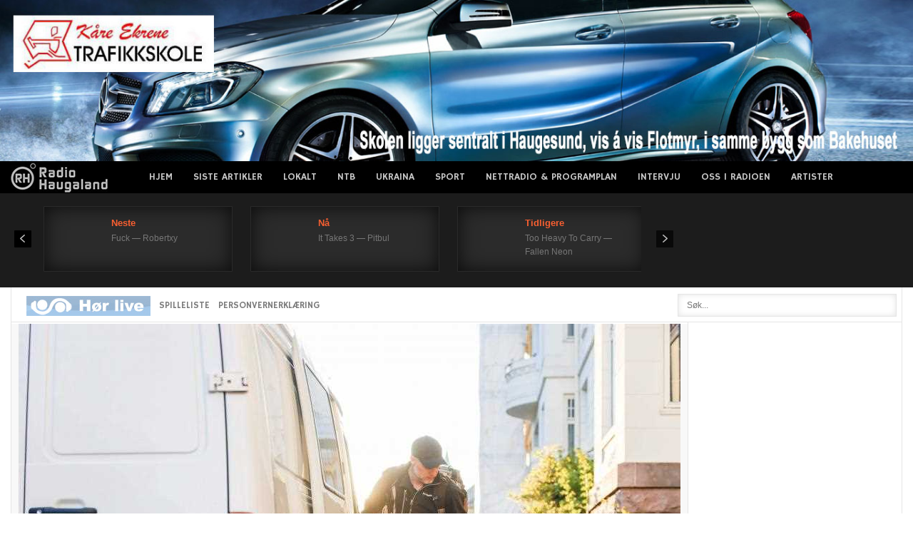

--- FILE ---
content_type: text/html; charset=UTF-8
request_url: https://radioh.no/ogsa-den-andre-siktede-etter-frogner-dodsfallet-blir-loslatt/
body_size: 16120
content:
<!DOCTYPE html>
<html xmlns="http://www.w3.org/1999/xhtml" 
      xmlns:fb="http://ogp.me/ns/fb#" 
      xmlns:og="http://ogp.me/ns#" lang="nb-NO">
<head>

<link rel="preconnect" href="https://cc.adingo.jp">
<link rel="preconnect" https://image6.pubmatic.com">
<link rel="dns-prefetch" href="https://pixel.rubiconproject.com">
<link rel="dns-prefetch" href="https://cms.quantserve.com">

<!-- Global site tag (gtag.js) - Google Analytics -->
<script async src="https://www.googletagmanager.com/gtag/js?id=UA-11710976-1"></script>
<script>
  window.dataLayer = window.dataLayer || [];
  function gtag(){dataLayer.push(arguments);}
  gtag('js', new Date());
  gtag('config', 'UA-11710976-1');
</script>

<!-- Global site tag (gtag.js) - Google Analytics -->
<script async src="https://www.googletagmanager.com/gtag/js?id=G-E7CFZVVZQV"></script>
<script>
  window.dataLayer = window.dataLayer || [];
  function gtag(){dataLayer.push(arguments);}
  gtag('js', new Date());

  gtag('config', 'G-E7CFZVVZQV');
</script>


	<meta charset="utf-8"/>
	<meta name="viewport" content="width=device-width, initial-scale=1, maximum-scale=2.0">
	<title>  Også den andre siktede etter Frogner-dødsfallet blir løslatt</title>
	
	<link rel="icon" href="https://radioh.no/wp-content/themes/radiohnew/favicon.ico" type="image/x-icon" />
	<link rel="shortcut icon" href="https://radioh.no/wp-content/themes/radiohnew/favicon.ico" type="image/x-icon" />
	<link rel="apple-touch-icon" href="https://radioh.no/wp-content/themes/radiohnew/webradio.png"/>

	
	<link rel="stylesheet" href="https://fonts.googleapis.com/css?family=Hammersmith+One" type="text/css" />
	<link rel="stylesheet" href="https://radioh.no/wp-content/themes/radiohnew/cache/gk/style.css" type="text/css" />
	<link rel="stylesheet" href="https://radioh.no/wp-content/themes/radiohnew/modules/mod_weather_gk4/style/style.css" type="text/css" />


	<link rel="stylesheet" href="https://radioh.no/wp-content/themes/radiohnew/templates/gk_news/css/small.desktop.css" media="(max-width: 1230px)" />
	<link rel="stylesheet" href="https://radioh.no/wp-content/themes/radiohnew/templates/gk_news/css/tablet.css" media="(max-width: 1030px)" />
	<link rel="stylesheet" href="https://radioh.no/wp-content/themes/radiohnew/templates/gk_news/css/small.tablet.css" media="(max-width: 820px)" />
	<link rel="stylesheet" href="https://radioh.no/wp-content/themes/radiohnew/templates/gk_news/css/mobile.css" media="(max-width: 580px)" />


	<link rel="stylesheet" href="https://radioh.no/wp-content/themes/radiohnew/style.css" type="text/css" />

	<!--<script src="https://radioh.no/wp-content/themes/radiohnew/cache/gk/moo.js" type="text/javascript"></script>-->
	<!--script src="https://radioh.no/wp-content/themes/radiohnew/incl/jquery-3.5.1.min.js"></script-->
	<script src="https://ajax.googleapis.com/ajax/libs/jquery/3.5.1/jquery.min.js"></script>
	<!--script src="https://radioh.no/wp-content/themes/radiohnew/incl/jquery.cookie.js" type="text/javascript"></script--> 

	<link rel="apple-touch-icon-precomposed" href="https://radioh.no/wp-content/themes/radiohnew/apple.jpg" />

			<meta property="fb:pages" content="366991090037988" /> 
		<meta property="og:url" content="https://radioh.no/ogsa-den-andre-siktede-etter-frogner-dodsfallet-blir-loslatt/"/>  
		<meta property="og:title" content="Også den andre siktede etter Frogner-dødsfallet blir løslatt" />  
		<meta property="og:description" content="Den andre av de to som er siktet i forbindelse med det mistenkelige dødsfallet på Frogner i Oslo i helgen, blir løslatt." />  
		<meta property="og:type" content="article" />  
		<meta property="og:image" content="https://radioh.no/wp-content/uploads/2023/05/nf_kB49vL04_compress_resize.jpg" />  
		
    <meta property="fb:pages" content="304220193731" />	

	  

	
	<meta name='robots' content='max-image-preview:large' />
<link rel="alternate" type="application/rss+xml" title="Radio Haugaland &raquo; strøm" href="https://radioh.no/feed/" />
<link rel="alternate" type="application/rss+xml" title="Radio Haugaland &raquo; kommentarstrøm" href="https://radioh.no/comments/feed/" />
<link rel="alternate" title="oEmbed (JSON)" type="application/json+oembed" href="https://radioh.no/wp-json/oembed/1.0/embed?url=https%3A%2F%2Fradioh.no%2Fogsa-den-andre-siktede-etter-frogner-dodsfallet-blir-loslatt%2F" />
<link rel="alternate" title="oEmbed (XML)" type="text/xml+oembed" href="https://radioh.no/wp-json/oembed/1.0/embed?url=https%3A%2F%2Fradioh.no%2Fogsa-den-andre-siktede-etter-frogner-dodsfallet-blir-loslatt%2F&#038;format=xml" />
<style id='wp-img-auto-sizes-contain-inline-css' type='text/css'>
img:is([sizes=auto i],[sizes^="auto," i]){contain-intrinsic-size:3000px 1500px}
/*# sourceURL=wp-img-auto-sizes-contain-inline-css */
</style>
<style id='wp-emoji-styles-inline-css' type='text/css'>

	img.wp-smiley, img.emoji {
		display: inline !important;
		border: none !important;
		box-shadow: none !important;
		height: 1em !important;
		width: 1em !important;
		margin: 0 0.07em !important;
		vertical-align: -0.1em !important;
		background: none !important;
		padding: 0 !important;
	}
/*# sourceURL=wp-emoji-styles-inline-css */
</style>
<style id='wp-block-library-inline-css' type='text/css'>
:root{--wp-block-synced-color:#7a00df;--wp-block-synced-color--rgb:122,0,223;--wp-bound-block-color:var(--wp-block-synced-color);--wp-editor-canvas-background:#ddd;--wp-admin-theme-color:#007cba;--wp-admin-theme-color--rgb:0,124,186;--wp-admin-theme-color-darker-10:#006ba1;--wp-admin-theme-color-darker-10--rgb:0,107,160.5;--wp-admin-theme-color-darker-20:#005a87;--wp-admin-theme-color-darker-20--rgb:0,90,135;--wp-admin-border-width-focus:2px}@media (min-resolution:192dpi){:root{--wp-admin-border-width-focus:1.5px}}.wp-element-button{cursor:pointer}:root .has-very-light-gray-background-color{background-color:#eee}:root .has-very-dark-gray-background-color{background-color:#313131}:root .has-very-light-gray-color{color:#eee}:root .has-very-dark-gray-color{color:#313131}:root .has-vivid-green-cyan-to-vivid-cyan-blue-gradient-background{background:linear-gradient(135deg,#00d084,#0693e3)}:root .has-purple-crush-gradient-background{background:linear-gradient(135deg,#34e2e4,#4721fb 50%,#ab1dfe)}:root .has-hazy-dawn-gradient-background{background:linear-gradient(135deg,#faaca8,#dad0ec)}:root .has-subdued-olive-gradient-background{background:linear-gradient(135deg,#fafae1,#67a671)}:root .has-atomic-cream-gradient-background{background:linear-gradient(135deg,#fdd79a,#004a59)}:root .has-nightshade-gradient-background{background:linear-gradient(135deg,#330968,#31cdcf)}:root .has-midnight-gradient-background{background:linear-gradient(135deg,#020381,#2874fc)}:root{--wp--preset--font-size--normal:16px;--wp--preset--font-size--huge:42px}.has-regular-font-size{font-size:1em}.has-larger-font-size{font-size:2.625em}.has-normal-font-size{font-size:var(--wp--preset--font-size--normal)}.has-huge-font-size{font-size:var(--wp--preset--font-size--huge)}.has-text-align-center{text-align:center}.has-text-align-left{text-align:left}.has-text-align-right{text-align:right}.has-fit-text{white-space:nowrap!important}#end-resizable-editor-section{display:none}.aligncenter{clear:both}.items-justified-left{justify-content:flex-start}.items-justified-center{justify-content:center}.items-justified-right{justify-content:flex-end}.items-justified-space-between{justify-content:space-between}.screen-reader-text{border:0;clip-path:inset(50%);height:1px;margin:-1px;overflow:hidden;padding:0;position:absolute;width:1px;word-wrap:normal!important}.screen-reader-text:focus{background-color:#ddd;clip-path:none;color:#444;display:block;font-size:1em;height:auto;left:5px;line-height:normal;padding:15px 23px 14px;text-decoration:none;top:5px;width:auto;z-index:100000}html :where(.has-border-color){border-style:solid}html :where([style*=border-top-color]){border-top-style:solid}html :where([style*=border-right-color]){border-right-style:solid}html :where([style*=border-bottom-color]){border-bottom-style:solid}html :where([style*=border-left-color]){border-left-style:solid}html :where([style*=border-width]){border-style:solid}html :where([style*=border-top-width]){border-top-style:solid}html :where([style*=border-right-width]){border-right-style:solid}html :where([style*=border-bottom-width]){border-bottom-style:solid}html :where([style*=border-left-width]){border-left-style:solid}html :where(img[class*=wp-image-]){height:auto;max-width:100%}:where(figure){margin:0 0 1em}html :where(.is-position-sticky){--wp-admin--admin-bar--position-offset:var(--wp-admin--admin-bar--height,0px)}@media screen and (max-width:600px){html :where(.is-position-sticky){--wp-admin--admin-bar--position-offset:0px}}

/*# sourceURL=wp-block-library-inline-css */
</style><style id='global-styles-inline-css' type='text/css'>
:root{--wp--preset--aspect-ratio--square: 1;--wp--preset--aspect-ratio--4-3: 4/3;--wp--preset--aspect-ratio--3-4: 3/4;--wp--preset--aspect-ratio--3-2: 3/2;--wp--preset--aspect-ratio--2-3: 2/3;--wp--preset--aspect-ratio--16-9: 16/9;--wp--preset--aspect-ratio--9-16: 9/16;--wp--preset--color--black: #000000;--wp--preset--color--cyan-bluish-gray: #abb8c3;--wp--preset--color--white: #ffffff;--wp--preset--color--pale-pink: #f78da7;--wp--preset--color--vivid-red: #cf2e2e;--wp--preset--color--luminous-vivid-orange: #ff6900;--wp--preset--color--luminous-vivid-amber: #fcb900;--wp--preset--color--light-green-cyan: #7bdcb5;--wp--preset--color--vivid-green-cyan: #00d084;--wp--preset--color--pale-cyan-blue: #8ed1fc;--wp--preset--color--vivid-cyan-blue: #0693e3;--wp--preset--color--vivid-purple: #9b51e0;--wp--preset--gradient--vivid-cyan-blue-to-vivid-purple: linear-gradient(135deg,rgb(6,147,227) 0%,rgb(155,81,224) 100%);--wp--preset--gradient--light-green-cyan-to-vivid-green-cyan: linear-gradient(135deg,rgb(122,220,180) 0%,rgb(0,208,130) 100%);--wp--preset--gradient--luminous-vivid-amber-to-luminous-vivid-orange: linear-gradient(135deg,rgb(252,185,0) 0%,rgb(255,105,0) 100%);--wp--preset--gradient--luminous-vivid-orange-to-vivid-red: linear-gradient(135deg,rgb(255,105,0) 0%,rgb(207,46,46) 100%);--wp--preset--gradient--very-light-gray-to-cyan-bluish-gray: linear-gradient(135deg,rgb(238,238,238) 0%,rgb(169,184,195) 100%);--wp--preset--gradient--cool-to-warm-spectrum: linear-gradient(135deg,rgb(74,234,220) 0%,rgb(151,120,209) 20%,rgb(207,42,186) 40%,rgb(238,44,130) 60%,rgb(251,105,98) 80%,rgb(254,248,76) 100%);--wp--preset--gradient--blush-light-purple: linear-gradient(135deg,rgb(255,206,236) 0%,rgb(152,150,240) 100%);--wp--preset--gradient--blush-bordeaux: linear-gradient(135deg,rgb(254,205,165) 0%,rgb(254,45,45) 50%,rgb(107,0,62) 100%);--wp--preset--gradient--luminous-dusk: linear-gradient(135deg,rgb(255,203,112) 0%,rgb(199,81,192) 50%,rgb(65,88,208) 100%);--wp--preset--gradient--pale-ocean: linear-gradient(135deg,rgb(255,245,203) 0%,rgb(182,227,212) 50%,rgb(51,167,181) 100%);--wp--preset--gradient--electric-grass: linear-gradient(135deg,rgb(202,248,128) 0%,rgb(113,206,126) 100%);--wp--preset--gradient--midnight: linear-gradient(135deg,rgb(2,3,129) 0%,rgb(40,116,252) 100%);--wp--preset--font-size--small: 13px;--wp--preset--font-size--medium: 20px;--wp--preset--font-size--large: 36px;--wp--preset--font-size--x-large: 42px;--wp--preset--spacing--20: 0.44rem;--wp--preset--spacing--30: 0.67rem;--wp--preset--spacing--40: 1rem;--wp--preset--spacing--50: 1.5rem;--wp--preset--spacing--60: 2.25rem;--wp--preset--spacing--70: 3.38rem;--wp--preset--spacing--80: 5.06rem;--wp--preset--shadow--natural: 6px 6px 9px rgba(0, 0, 0, 0.2);--wp--preset--shadow--deep: 12px 12px 50px rgba(0, 0, 0, 0.4);--wp--preset--shadow--sharp: 6px 6px 0px rgba(0, 0, 0, 0.2);--wp--preset--shadow--outlined: 6px 6px 0px -3px rgb(255, 255, 255), 6px 6px rgb(0, 0, 0);--wp--preset--shadow--crisp: 6px 6px 0px rgb(0, 0, 0);}:where(.is-layout-flex){gap: 0.5em;}:where(.is-layout-grid){gap: 0.5em;}body .is-layout-flex{display: flex;}.is-layout-flex{flex-wrap: wrap;align-items: center;}.is-layout-flex > :is(*, div){margin: 0;}body .is-layout-grid{display: grid;}.is-layout-grid > :is(*, div){margin: 0;}:where(.wp-block-columns.is-layout-flex){gap: 2em;}:where(.wp-block-columns.is-layout-grid){gap: 2em;}:where(.wp-block-post-template.is-layout-flex){gap: 1.25em;}:where(.wp-block-post-template.is-layout-grid){gap: 1.25em;}.has-black-color{color: var(--wp--preset--color--black) !important;}.has-cyan-bluish-gray-color{color: var(--wp--preset--color--cyan-bluish-gray) !important;}.has-white-color{color: var(--wp--preset--color--white) !important;}.has-pale-pink-color{color: var(--wp--preset--color--pale-pink) !important;}.has-vivid-red-color{color: var(--wp--preset--color--vivid-red) !important;}.has-luminous-vivid-orange-color{color: var(--wp--preset--color--luminous-vivid-orange) !important;}.has-luminous-vivid-amber-color{color: var(--wp--preset--color--luminous-vivid-amber) !important;}.has-light-green-cyan-color{color: var(--wp--preset--color--light-green-cyan) !important;}.has-vivid-green-cyan-color{color: var(--wp--preset--color--vivid-green-cyan) !important;}.has-pale-cyan-blue-color{color: var(--wp--preset--color--pale-cyan-blue) !important;}.has-vivid-cyan-blue-color{color: var(--wp--preset--color--vivid-cyan-blue) !important;}.has-vivid-purple-color{color: var(--wp--preset--color--vivid-purple) !important;}.has-black-background-color{background-color: var(--wp--preset--color--black) !important;}.has-cyan-bluish-gray-background-color{background-color: var(--wp--preset--color--cyan-bluish-gray) !important;}.has-white-background-color{background-color: var(--wp--preset--color--white) !important;}.has-pale-pink-background-color{background-color: var(--wp--preset--color--pale-pink) !important;}.has-vivid-red-background-color{background-color: var(--wp--preset--color--vivid-red) !important;}.has-luminous-vivid-orange-background-color{background-color: var(--wp--preset--color--luminous-vivid-orange) !important;}.has-luminous-vivid-amber-background-color{background-color: var(--wp--preset--color--luminous-vivid-amber) !important;}.has-light-green-cyan-background-color{background-color: var(--wp--preset--color--light-green-cyan) !important;}.has-vivid-green-cyan-background-color{background-color: var(--wp--preset--color--vivid-green-cyan) !important;}.has-pale-cyan-blue-background-color{background-color: var(--wp--preset--color--pale-cyan-blue) !important;}.has-vivid-cyan-blue-background-color{background-color: var(--wp--preset--color--vivid-cyan-blue) !important;}.has-vivid-purple-background-color{background-color: var(--wp--preset--color--vivid-purple) !important;}.has-black-border-color{border-color: var(--wp--preset--color--black) !important;}.has-cyan-bluish-gray-border-color{border-color: var(--wp--preset--color--cyan-bluish-gray) !important;}.has-white-border-color{border-color: var(--wp--preset--color--white) !important;}.has-pale-pink-border-color{border-color: var(--wp--preset--color--pale-pink) !important;}.has-vivid-red-border-color{border-color: var(--wp--preset--color--vivid-red) !important;}.has-luminous-vivid-orange-border-color{border-color: var(--wp--preset--color--luminous-vivid-orange) !important;}.has-luminous-vivid-amber-border-color{border-color: var(--wp--preset--color--luminous-vivid-amber) !important;}.has-light-green-cyan-border-color{border-color: var(--wp--preset--color--light-green-cyan) !important;}.has-vivid-green-cyan-border-color{border-color: var(--wp--preset--color--vivid-green-cyan) !important;}.has-pale-cyan-blue-border-color{border-color: var(--wp--preset--color--pale-cyan-blue) !important;}.has-vivid-cyan-blue-border-color{border-color: var(--wp--preset--color--vivid-cyan-blue) !important;}.has-vivid-purple-border-color{border-color: var(--wp--preset--color--vivid-purple) !important;}.has-vivid-cyan-blue-to-vivid-purple-gradient-background{background: var(--wp--preset--gradient--vivid-cyan-blue-to-vivid-purple) !important;}.has-light-green-cyan-to-vivid-green-cyan-gradient-background{background: var(--wp--preset--gradient--light-green-cyan-to-vivid-green-cyan) !important;}.has-luminous-vivid-amber-to-luminous-vivid-orange-gradient-background{background: var(--wp--preset--gradient--luminous-vivid-amber-to-luminous-vivid-orange) !important;}.has-luminous-vivid-orange-to-vivid-red-gradient-background{background: var(--wp--preset--gradient--luminous-vivid-orange-to-vivid-red) !important;}.has-very-light-gray-to-cyan-bluish-gray-gradient-background{background: var(--wp--preset--gradient--very-light-gray-to-cyan-bluish-gray) !important;}.has-cool-to-warm-spectrum-gradient-background{background: var(--wp--preset--gradient--cool-to-warm-spectrum) !important;}.has-blush-light-purple-gradient-background{background: var(--wp--preset--gradient--blush-light-purple) !important;}.has-blush-bordeaux-gradient-background{background: var(--wp--preset--gradient--blush-bordeaux) !important;}.has-luminous-dusk-gradient-background{background: var(--wp--preset--gradient--luminous-dusk) !important;}.has-pale-ocean-gradient-background{background: var(--wp--preset--gradient--pale-ocean) !important;}.has-electric-grass-gradient-background{background: var(--wp--preset--gradient--electric-grass) !important;}.has-midnight-gradient-background{background: var(--wp--preset--gradient--midnight) !important;}.has-small-font-size{font-size: var(--wp--preset--font-size--small) !important;}.has-medium-font-size{font-size: var(--wp--preset--font-size--medium) !important;}.has-large-font-size{font-size: var(--wp--preset--font-size--large) !important;}.has-x-large-font-size{font-size: var(--wp--preset--font-size--x-large) !important;}
/*# sourceURL=global-styles-inline-css */
</style>

<style id='classic-theme-styles-inline-css' type='text/css'>
/*! This file is auto-generated */
.wp-block-button__link{color:#fff;background-color:#32373c;border-radius:9999px;box-shadow:none;text-decoration:none;padding:calc(.667em + 2px) calc(1.333em + 2px);font-size:1.125em}.wp-block-file__button{background:#32373c;color:#fff;text-decoration:none}
/*# sourceURL=/wp-includes/css/classic-themes.min.css */
</style>
<link rel='stylesheet' id='simple-staff-list-css' href='https://radioh.no/wp-content/plugins/simple-staff-list/public/css/simple-staff-list-public.css' type='text/css' media='all' />
<style id='rocket-lazyload-inline-css' type='text/css'>
.rll-youtube-player{position:relative;padding-bottom:56.23%;height:0;overflow:hidden;max-width:100%;}.rll-youtube-player:focus-within{outline: 2px solid currentColor;outline-offset: 5px;}.rll-youtube-player iframe{position:absolute;top:0;left:0;width:100%;height:100%;z-index:100;background:0 0}.rll-youtube-player img{bottom:0;display:block;left:0;margin:auto;max-width:100%;width:100%;position:absolute;right:0;top:0;border:none;height:auto;-webkit-transition:.4s all;-moz-transition:.4s all;transition:.4s all}.rll-youtube-player img:hover{-webkit-filter:brightness(75%)}.rll-youtube-player .play{height:100%;width:100%;left:0;top:0;position:absolute;background:url(https://radioh.no/wp-content/plugins/rocket-lazy-load/assets/img/youtube.png) no-repeat center;background-color: transparent !important;cursor:pointer;border:none;}
/*# sourceURL=rocket-lazyload-inline-css */
</style>
<link rel="https://api.w.org/" href="https://radioh.no/wp-json/" /><link rel="alternate" title="JSON" type="application/json" href="https://radioh.no/wp-json/wp/v2/posts/736718" /><link rel="EditURI" type="application/rsd+xml" title="RSD" href="https://radioh.no/xmlrpc.php?rsd" />
<meta name="generator" content="WordPress 6.9" />
<link rel="canonical" href="https://radioh.no/ogsa-den-andre-siktede-etter-frogner-dodsfallet-blir-loslatt/" />
<link rel='shortlink' href='https://radioh.no/?p=736718' />

<!-- This site is using AdRotate v5.17.2 to display their advertisements - https://ajdg.solutions/ -->
<!-- AdRotate CSS -->
<style type="text/css" media="screen">
	.g { margin:0px; padding:0px; overflow:hidden; line-height:1; zoom:1; }
	.g img { height:auto; }
	.g-col { position:relative; float:left; }
	.g-col:first-child { margin-left: 0; }
	.g-col:last-child { margin-right: 0; }
	@media only screen and (max-width: 480px) {
		.g-col, .g-dyn, .g-single { width:100%; margin-left:0; margin-right:0; }
	}
</style>
<!-- /AdRotate CSS -->

<noscript><style id="rocket-lazyload-nojs-css">.rll-youtube-player, [data-lazy-src]{display:none !important;}</style></noscript>
    <style type="text/css" media="screen">html { margin-top: 0px !important; }
	* html body { margin-top: 0px !important; }
	@media screen and ( max-width: 782px ) {
		html { margin-top: 0px !important; }
		* html body { margin-top: 0px !important; }
	}</style>
	
	<!--script data-ad-client="ca-pub-6799240555418021" async src="https://pagead2.googlesyndication.com/pagead/js/adsbygoogle.js"></script-->
    <script async src="//pagead2.googlesyndication.com/pagead/js/adsbygoogle.js"></script>
<script>
     (adsbygoogle = window.adsbygoogle || []).push({
          google_ad_client: "ca-pub-6799240555418021",
          enable_page_level_ads: false
     });
</script>

</head>
<body data-tablet-width="1030" data-mobile-width="580" class="wp-singular post-template-default single single-post postid-736718 single-format-standard wp-theme-radiohnew">	
													  
		<div class="top-bn" id="">
		<div class="g g-1"><div class="g-single a-35"><center><div><span style="width:100%"><a href="http://ekrene.no/" target="_blank"><img src="data:image/svg+xml,%3Csvg%20xmlns='http://www.w3.org/2000/svg'%20viewBox='0%200%200%200'%3E%3C/svg%3E" data-lazy-src="https://radioh.no/wp-content/banners/kjoreskolei2.jpg" /><noscript><img src="https://radioh.no/wp-content/banners/kjoreskolei2.jpg" /></noscript></a></span></div></center></div></div>	</div>
    
	<section id="gkPageTop" >
    	<div class="gkPage">                    	
		    
          <a href="/" id="gkLogo" class="cssLogo">News</a>
     				     <div id="gkMobileMenu">
		    	Menu<select onChange="window.location.href=this.value;">
		    	<option selected="selected"  value="https://radioh.no/wp-content/themes/radiohnew/">RADIO HAUGALAND</option>
				
				<option value="/">Hjem</option>
<option value="/?show=latest">Siste artikler</option>
<option value="https://radioh.no/lokalt/">Lokalt</option>
<option value="https://radioh.no/ntb/">NTB</option>
<option value="https://radioh.no/ukraine/">Ukraina</option>
<option value="https://radioh.no/sport/">Sport</option>
<option value="https://radioh.no/nettradio/">Nettradio &#038; Programplan</option>
<option value="https://radioh.no/intervju/">Intervju</option>
<option value="https://radioh.no/oss-pa-radio-haugaland/">Oss i Radioen</option>
<option value="https://radioh.no/artister/">Artister</option>
 
				
				</select>
		    </div>
		    		    
<!--			<div id="gkUserArea">
					<a href="https://radioh.no/rh-login.php"  id="gkLogin">Login</a>					
					<a href="https://radioh.no/?feed=rss2" // id="gkRSS">RSS</a>
			</div> -->
            		    		    
		    <div id="gkMainMenu">
		    	<nav id="gkExtraMenu" class="gkMenu">
				
					<ul id="menu-top-1" class="gkmenu level0"><li class="menu-item menu-item-type-custom menu-item-object-custom menu-item-62"><a href="/">Hjem</a></li>
<li class="menu-item menu-item-type-custom menu-item-object-custom menu-item-161"><a href="/?show=latest">Siste artikler</a></li>
<li class="menu-item menu-item-type-post_type menu-item-object-page menu-item-159338"><a href="https://radioh.no/lokalt/">Lokalt</a></li>
<li class="menu-item menu-item-type-post_type menu-item-object-page menu-item-159333"><a href="https://radioh.no/ntb/">NTB</a></li>
<li class="menu-item menu-item-type-post_type menu-item-object-page menu-item-610946"><a href="https://radioh.no/ukraine/">Ukraina</a></li>
<li class="menu-item menu-item-type-post_type menu-item-object-page menu-item-504342"><a href="https://radioh.no/sport/">Sport</a></li>
<li class="menu-item menu-item-type-post_type menu-item-object-page menu-item-93"><a href="https://radioh.no/nettradio/">Nettradio &#038; Programplan</a></li>
<li class="menu-item menu-item-type-post_type menu-item-object-page menu-item-122703"><a href="https://radioh.no/intervju/">Intervju</a></li>
<li class="menu-item menu-item-type-post_type menu-item-object-page menu-item-94"><a href="https://radioh.no/oss-pa-radio-haugaland/">Oss i Radioen</a></li>
<li class="menu-item menu-item-type-post_type menu-item-object-page menu-item-1094006"><a href="https://radioh.no/artister/">Artister</a></li>
</ul>
				</nav>   
	    	</div>
	    </div>
    </section>
    
	
        <section id="gkBannerTop">
			<div class="gkPage">
    		
				<div class="nspMainPortalMode7 nspFs100" id="nsp-nsp_607" data-direction="ltr">
					<div class="nspImages">
						<div class="nspArts">
							<div class="nspArtsScroll">														
							<script src="https://radioh.no/wp-content/themes/radiohnew/rec.played.js.php"></script>
							</div>	
						</div>
					</div>
							
					<a class="nspPrev">Prev</a>
					<a class="nspNext">Next</a>
				</div>

                <div id="gkWeather">                    
                </div>
<!--


				<script>					
					(function ($) {
						var getUrl = window.location;
						var baseUrl = getUrl .protocol + "//" + getUrl.host + "/";
						$(document).ready(function () {
							$( "#gkWeather" ).load(baseUrl+"yr_weather.html");
						});
					})(jQuery); 
				</script>	
		
			<script type="text/javascript">
			//<![CDATA[
			try {$Gavick;}catch(e){$Gavick = {};};
			$Gavick["nsp-nsp_607"] = {
				"animation_speed": 400};
			//]]>
			</script>	

-->
<center>
<iframe loading="lazy" allowtransparency="true" style="background: #1c1c1c;" src="about:blank" scrolling="no" frameborder="0" width="200" height="90" id="theframe" data-rocket-lazyload="fitvidscompatible" data-lazy-src="https://app.theradiohub.com/widget/53?epg=1&#038;bg=1c1c1c"></iframe><noscript><iframe allowtransparency="true" style="background: #1c1c1c;" src="https://app.theradiohub.com/widget/53?epg=1&bg=1c1c1c" scrolling="no" frameborder="0" width="200" height="90" id="theframe"></iframe></noscript>
<script>
    var _theframe = document.getElementById("theframe");
    _theframe.contentWindow.location.href = _theframe.src;
</script>
</center>

    	</div>
    </section>
    

	<section id="gkContentTop" class="gkPage">
		<div id="gkTopMenu">		
			<ul class="menu">
				<li class="item-559" id="liradio"><a href="https://radio_haugaland.theradiohub.com" target="_blank"><img src="data:image/svg+xml,%3Csvg%20xmlns='http://www.w3.org/2000/svg'%20viewBox='0%200%20174%2028'%3E%3C/svg%3E" width="174" height="28" border="0" data-lazy-src="https://radioh.no/wp-content/themes/radiohnew/images/radiol.jpg" ><noscript><img src="https://radioh.no/wp-content/themes/radiohnew/images/radiol.jpg" width="174" height="28" border="0" ></noscript></a></li>
				
				<!--<li class="item-563"><a onclick="window.open('/nyheter.htm', 'popup', 'width=230 height=50' )" href="">HOR NYHETENE</a></li>-->
				<li id="menu-item-122709" class="menu-item menu-item-type-custom menu-item-object-custom menu-item-122709"><a href="https://radio_haugaland.theradiohub.com/recent" target='_blank' rel='external'>SPILLELISTE</a></li>
<li id="menu-item-154967" class="menu-item menu-item-type-post_type menu-item-object-page menu-item-154967"><a href="https://radioh.no/oss-pa-radio-haugaland/personvernerklaering/" target='_blank' rel='external'>Personvernerklæring</a></li>
							</ul>
		</div>
		
				<div id="gkSearch">		
			<form action="https://radioh.no/" method="get">
				<div class="search">
					<input name="s" id="mod-search-searchword" maxlength="20" class="inputbox" type="text" size="39" value="Søk..."  onblur="if (this.value=='') this.value='Søk...';" onfocus="if (this.value=='Søk...') this.value='';" />	
					
				</div>
			</form>
		</div>
		<!--[if IE 8]>
			<div class="ie8clear"></div>
		<![endif]--> 
	</section>		
<div id="gkPageContent" class="gkPage">
	<section id="gkContent">					
		<div id="gkContentWrap">
			<section id="gkMainbody" class="maingrey header">
				<div class="box nsp bigtitle mobilelayout nomargin nopadding">
					<div class="content">	
						<div class="nspMain nspFs100" id="nsp-nsp_598" style="width:100%;" data-direction="ltr">
							<div class="nspArts bottom" style="width:100%;">
								<div class="nspArtScroll1">
									<div class="nspArtScroll2 nspPages1">
										<div class="nspArtPage nspCol1">
																																
													<div class="nspArt nspCol1">
													
														<img width="928" height="618" src="data:image/svg+xml,%3Csvg%20xmlns='http://www.w3.org/2000/svg'%20viewBox='0%200%20928%20618'%3E%3C/svg%3E" class="maxw100 gkResponsive imgCenter wp-post-image" alt="" decoding="async" data-lazy-srcset="https://radioh.no/wp-content/uploads/2023/05/nf_kB49vL04_compress_resize.jpg 928w, https://radioh.no/wp-content/uploads/2023/05/nf_kB49vL04_compress_resize-568x378.jpg 568w, https://radioh.no/wp-content/uploads/2023/05/nf_kB49vL04_compress_resize-768x511.jpg 768w, https://radioh.no/wp-content/uploads/2023/05/nf_kB49vL04_compress_resize-345x230.jpg 345w" data-lazy-sizes="(max-width: 928px) 100vw, 928px" data-lazy-src="https://radioh.no/wp-content/uploads/2023/05/nf_kB49vL04_compress_resize.jpg" /><noscript><img width="928" height="618" src="https://radioh.no/wp-content/uploads/2023/05/nf_kB49vL04_compress_resize.jpg" class="maxw100 gkResponsive imgCenter wp-post-image" alt="" decoding="async" srcset="https://radioh.no/wp-content/uploads/2023/05/nf_kB49vL04_compress_resize.jpg 928w, https://radioh.no/wp-content/uploads/2023/05/nf_kB49vL04_compress_resize-568x378.jpg 568w, https://radioh.no/wp-content/uploads/2023/05/nf_kB49vL04_compress_resize-768x511.jpg 768w, https://radioh.no/wp-content/uploads/2023/05/nf_kB49vL04_compress_resize-345x230.jpg 345w" sizes="(max-width: 928px) 100vw, 928px" /></noscript><div class="metas pad7x">To personer er siktet etter et mistenkelig dødsfall på Frogner i Oslo lørdag. Foto: Frederik Ringnes / NTB</div>
																	

														<h1 class="nspHeader tleft fnone pad7x">Også den andre siktede etter Frogner-dødsfallet blir løslatt</h1>
														
														<h3 class="nspHeader tleft fnone pad7x">Den andre av de to som er siktet i forbindelse med det mistenkelige dødsfallet på Frogner i Oslo i helgen, blir løslatt.</h3>
																
														
																													<div class="pad7x fleft">
																	<div class="single-adrotate">
																		<div class="g g-3"><div class="g-single a-6"><script async src="//pagead2.googlesyndication.com/pagead/js/adsbygoogle.js"></script>
<!-- Stort rektangel Ny Side -->
<ins class="adsbygoogle"
     style="display:inline-block;width:336px;height:280px"
     data-ad-client="ca-pub-6799240555418021"
     data-ad-slot="5018149135"></ins>
<script>
(adsbygoogle = window.adsbygoogle || []).push({});
</script></div></div>																	</div>
																	
																																		<div style="max-width:336px;" >																		
																		<iframe loading="lazy"		
																		  width="336"
																		  height="280"
																		  frameborder="0" style="border:0"
																		  src="about:blank" allowfullscreen data-rocket-lazyload="fitvidscompatible" data-lazy-src="https://www.google.com/maps/embed/v1/place?key=AIzaSyCT8qbnJ21X1T7vBL3Fo1KpXlawYPlAYVw&#038;q=Oslo%2C+Norway&#038;maptype=roadmap&#038;zoom=6">
																		</iframe><noscript><iframe		
																		  width="336"
																		  height="280"
																		  frameborder="0" style="border:0"
																		  src="https://www.google.com/maps/embed/v1/place?key=AIzaSyCT8qbnJ21X1T7vBL3Fo1KpXlawYPlAYVw&q=Oslo%2C+Norway&maptype=roadmap&zoom=6" allowfullscreen>
																		</iframe></noscript>																	
																	</div>																	
																		
															</div>
																													<div class="gkArtContentWrap pad7x" style="max-width: 900px;">
																<div class="addthis_sharing_toolbox" style="float:left"></div>
																<div style="float:right" class="posted">
																	Av <a href="mailto:uvakt@ntb.no" title="Mail to NTB">NTB</a> | 08.05.2023 11:34:09	 
																</div>
																<div style="clear:both"></div>
																
																<p class="nspText tleft fleft"><p><strong>Kriminalitet og rettsvesen</strong>: Det opplyser hans forsvarer, Aase Karine Sigmond, i en tekstmelding til NTB.</p>
<p class="txt-ind">Fra før av er den andre av de siktede i saken også løslatt, etter at begge ble pågrepet lørdag. Begge er fortsatt siktet for hensettelse i hjelpeløs tilstand.</p>
<p class="txt-ind">Politiadvokat Inga Porsmo bekrefter løslatelsen til NTB. Hun understreker også at siktelsen blir opprettholdt. </p>
<p class="txt-ind">Det var i 18.45-tiden lørdag kveld at Oslo politidistrikt opplyste at de hadde iverksatt en etterforskning etter funn av en død person i en leilighet på Frogner i Oslo.</p>
</p>
															</div>
															<!--
															<span id="facebook" style="float:right"><div class="fb-comments" data-href="https://radioh.no/ogsa-den-andre-siktede-etter-frogner-dodsfallet-blir-loslatt/" data-num-posts="5" data-width="560"></div></span>
															<span id="facebook2" style="float:right"><div class="fb-comments" data-href="https://radioh.no/ogsa-den-andre-siktede-etter-frogner-dodsfallet-blir-loslatt/" data-num-posts="5" data-width="300"></div></span>
														  -->  
                                                        															<div style="clear:both;"></div>
													</div>
													
												<div style="clear:both;"></div>

													<!--script>
														var postId = 736718;
														(function ($) {
															$(document).ready(function () {	
																$.cookie('nViewed['+postId+']', postId, {expires:1, path:'/'});	
															});
														})(jQuery);
													</script-->
											
																
																		
						</div>
						</div>
						</div>
						</div>
						</div>
						</div>
						</div>
	
	<div class="rel_post">
		<h3>Flere nyheter:</h3><ul>					<li><a href="https://radioh.no/flattsmitten-oker-mer-enn-700-tilfeller-av-borreliose-i-2025/" rel="bookmark" title="Flåttsmitten øker, mer enn 700 tilfeller av borreliose i 2025">
					<img width="345" height="230" src="data:image/svg+xml,%3Csvg%20xmlns='http://www.w3.org/2000/svg'%20viewBox='0%200%20345%20230'%3E%3C/svg%3E" class="attachment-post-thumbnail size-post-thumbnail wp-post-image" alt="" decoding="async" data-lazy-srcset="https://radioh.no/wp-content/uploads/2026/01/AoqO1gZhjGw_compress_resize-345x230.jpg 345w, https://radioh.no/wp-content/uploads/2026/01/AoqO1gZhjGw_compress_resize-568x378.jpg 568w, https://radioh.no/wp-content/uploads/2026/01/AoqO1gZhjGw_compress_resize-768x511.jpg 768w, https://radioh.no/wp-content/uploads/2026/01/AoqO1gZhjGw_compress_resize.jpg 928w" data-lazy-sizes="auto, (max-width: 345px) 100vw, 345px" data-lazy-src="https://radioh.no/wp-content/uploads/2026/01/AoqO1gZhjGw_compress_resize-345x230.jpg" /><noscript><img width="345" height="230" src="https://radioh.no/wp-content/uploads/2026/01/AoqO1gZhjGw_compress_resize-345x230.jpg" class="attachment-post-thumbnail size-post-thumbnail wp-post-image" alt="" decoding="async" loading="lazy" srcset="https://radioh.no/wp-content/uploads/2026/01/AoqO1gZhjGw_compress_resize-345x230.jpg 345w, https://radioh.no/wp-content/uploads/2026/01/AoqO1gZhjGw_compress_resize-568x378.jpg 568w, https://radioh.no/wp-content/uploads/2026/01/AoqO1gZhjGw_compress_resize-768x511.jpg 768w, https://radioh.no/wp-content/uploads/2026/01/AoqO1gZhjGw_compress_resize.jpg 928w" sizes="auto, (max-width: 345px) 100vw, 345px" /></noscript><br />Flåttsmitten øker, mer enn 700 tilfeller av borreliose i 2025</a></li>
										<li><a href="https://radioh.no/i-dag-far-terrortiltalte-arfan-bhatti-dommen/" rel="bookmark" title="I dag får terrortiltalte Arfan Bhatti dommen">
					<img width="342" height="230" src="data:image/svg+xml,%3Csvg%20xmlns='http://www.w3.org/2000/svg'%20viewBox='0%200%20342%20230'%3E%3C/svg%3E" class="attachment-post-thumbnail size-post-thumbnail wp-post-image" alt="" decoding="async" data-lazy-srcset="https://radioh.no/wp-content/uploads/2026/01/8qrFq-xJuZE_resize-342x230.jpg 342w, https://radioh.no/wp-content/uploads/2026/01/8qrFq-xJuZE_resize-568x382.jpg 568w, https://radioh.no/wp-content/uploads/2026/01/8qrFq-xJuZE_resize-768x516.jpg 768w, https://radioh.no/wp-content/uploads/2026/01/8qrFq-xJuZE_resize.jpg 928w" data-lazy-sizes="auto, (max-width: 342px) 100vw, 342px" data-lazy-src="https://radioh.no/wp-content/uploads/2026/01/8qrFq-xJuZE_resize-342x230.jpg" /><noscript><img width="342" height="230" src="https://radioh.no/wp-content/uploads/2026/01/8qrFq-xJuZE_resize-342x230.jpg" class="attachment-post-thumbnail size-post-thumbnail wp-post-image" alt="" decoding="async" loading="lazy" srcset="https://radioh.no/wp-content/uploads/2026/01/8qrFq-xJuZE_resize-342x230.jpg 342w, https://radioh.no/wp-content/uploads/2026/01/8qrFq-xJuZE_resize-568x382.jpg 568w, https://radioh.no/wp-content/uploads/2026/01/8qrFq-xJuZE_resize-768x516.jpg 768w, https://radioh.no/wp-content/uploads/2026/01/8qrFq-xJuZE_resize.jpg 928w" sizes="auto, (max-width: 342px) 100vw, 342px" /></noscript><br />I dag får terrortiltalte Arfan Bhatti dommen</a></li>
										<li><a href="https://radioh.no/tidligere-forsvarssjef-advarer-mot-a-kjope-amerikansk-forsvarsmateriell/" rel="bookmark" title="Tidligere forsvarssjef advarer mot å kjøpe amerikansk forsvarsmateriell">
					<img width="345" height="230" src="data:image/svg+xml,%3Csvg%20xmlns='http://www.w3.org/2000/svg'%20viewBox='0%200%20345%20230'%3E%3C/svg%3E" class="attachment-post-thumbnail size-post-thumbnail wp-post-image" alt="" decoding="async" data-lazy-srcset="https://radioh.no/wp-content/uploads/2026/01/3L2gaJb2vuA_compress_resize-345x230.jpg 345w, https://radioh.no/wp-content/uploads/2026/01/3L2gaJb2vuA_compress_resize-568x378.jpg 568w, https://radioh.no/wp-content/uploads/2026/01/3L2gaJb2vuA_compress_resize-768x511.jpg 768w, https://radioh.no/wp-content/uploads/2026/01/3L2gaJb2vuA_compress_resize.jpg 928w" data-lazy-sizes="auto, (max-width: 345px) 100vw, 345px" data-lazy-src="https://radioh.no/wp-content/uploads/2026/01/3L2gaJb2vuA_compress_resize-345x230.jpg" /><noscript><img width="345" height="230" src="https://radioh.no/wp-content/uploads/2026/01/3L2gaJb2vuA_compress_resize-345x230.jpg" class="attachment-post-thumbnail size-post-thumbnail wp-post-image" alt="" decoding="async" loading="lazy" srcset="https://radioh.no/wp-content/uploads/2026/01/3L2gaJb2vuA_compress_resize-345x230.jpg 345w, https://radioh.no/wp-content/uploads/2026/01/3L2gaJb2vuA_compress_resize-568x378.jpg 568w, https://radioh.no/wp-content/uploads/2026/01/3L2gaJb2vuA_compress_resize-768x511.jpg 768w, https://radioh.no/wp-content/uploads/2026/01/3L2gaJb2vuA_compress_resize.jpg 928w" sizes="auto, (max-width: 345px) 100vw, 345px" /></noscript><br />Tidligere forsvarssjef advarer mot å kjøpe amerikansk forsvarsmateriell</a></li>
										<li><a href="https://radioh.no/professor-varsler-solstormer-som-kan-fore-til-store-skader-pa-jorda/" rel="bookmark" title="Professor varsler solstormer som kan føre til store skader på jorda">
					<img width="230" height="230" src="data:image/svg+xml,%3Csvg%20xmlns='http://www.w3.org/2000/svg'%20viewBox='0%200%20230%20230'%3E%3C/svg%3E" class="attachment-post-thumbnail size-post-thumbnail wp-post-image" alt="" decoding="async" data-lazy-srcset="https://radioh.no/wp-content/uploads/2026/01/qv_bXw9ZpC8_compress_resize-230x230.jpg 230w, https://radioh.no/wp-content/uploads/2026/01/qv_bXw9ZpC8_compress_resize-568x568.jpg 568w, https://radioh.no/wp-content/uploads/2026/01/qv_bXw9ZpC8_compress_resize-276x276.jpg 276w, https://radioh.no/wp-content/uploads/2026/01/qv_bXw9ZpC8_compress_resize-768x768.jpg 768w, https://radioh.no/wp-content/uploads/2026/01/qv_bXw9ZpC8_compress_resize.jpg 928w" data-lazy-sizes="auto, (max-width: 230px) 100vw, 230px" data-lazy-src="https://radioh.no/wp-content/uploads/2026/01/qv_bXw9ZpC8_compress_resize-230x230.jpg" /><noscript><img width="230" height="230" src="https://radioh.no/wp-content/uploads/2026/01/qv_bXw9ZpC8_compress_resize-230x230.jpg" class="attachment-post-thumbnail size-post-thumbnail wp-post-image" alt="" decoding="async" loading="lazy" srcset="https://radioh.no/wp-content/uploads/2026/01/qv_bXw9ZpC8_compress_resize-230x230.jpg 230w, https://radioh.no/wp-content/uploads/2026/01/qv_bXw9ZpC8_compress_resize-568x568.jpg 568w, https://radioh.no/wp-content/uploads/2026/01/qv_bXw9ZpC8_compress_resize-276x276.jpg 276w, https://radioh.no/wp-content/uploads/2026/01/qv_bXw9ZpC8_compress_resize-768x768.jpg 768w, https://radioh.no/wp-content/uploads/2026/01/qv_bXw9ZpC8_compress_resize.jpg 928w" sizes="auto, (max-width: 230px) 100vw, 230px" /></noscript><br />Professor varsler solstormer som kan føre til store skader på jorda</a></li>
										<li><a href="https://radioh.no/drepte-cubanske-soldater-sendt-hjem-fra-venezuela/" rel="bookmark" title="Drepte cubanske soldater sendt hjem fra Venezuela">
					<img width="345" height="230" src="data:image/svg+xml,%3Csvg%20xmlns='http://www.w3.org/2000/svg'%20viewBox='0%200%20345%20230'%3E%3C/svg%3E" class="attachment-post-thumbnail size-post-thumbnail wp-post-image" alt="" decoding="async" data-lazy-srcset="https://radioh.no/wp-content/uploads/2026/01/TMXsD9U8ktE_compress_resize-345x230.jpg 345w, https://radioh.no/wp-content/uploads/2026/01/TMXsD9U8ktE_compress_resize-568x378.jpg 568w, https://radioh.no/wp-content/uploads/2026/01/TMXsD9U8ktE_compress_resize-768x511.jpg 768w, https://radioh.no/wp-content/uploads/2026/01/TMXsD9U8ktE_compress_resize.jpg 928w" data-lazy-sizes="auto, (max-width: 345px) 100vw, 345px" data-lazy-src="https://radioh.no/wp-content/uploads/2026/01/TMXsD9U8ktE_compress_resize-345x230.jpg" /><noscript><img width="345" height="230" src="https://radioh.no/wp-content/uploads/2026/01/TMXsD9U8ktE_compress_resize-345x230.jpg" class="attachment-post-thumbnail size-post-thumbnail wp-post-image" alt="" decoding="async" loading="lazy" srcset="https://radioh.no/wp-content/uploads/2026/01/TMXsD9U8ktE_compress_resize-345x230.jpg 345w, https://radioh.no/wp-content/uploads/2026/01/TMXsD9U8ktE_compress_resize-568x378.jpg 568w, https://radioh.no/wp-content/uploads/2026/01/TMXsD9U8ktE_compress_resize-768x511.jpg 768w, https://radioh.no/wp-content/uploads/2026/01/TMXsD9U8ktE_compress_resize.jpg 928w" sizes="auto, (max-width: 345px) 100vw, 345px" /></noscript><br />Drepte cubanske soldater sendt hjem fra Venezuela</a></li>
										<li><a href="https://radioh.no/zuccarellos-wild-feid-av-banen-pa-egen-is/" rel="bookmark" title="Zuccarellos Wild feid av banen på egen is">
					<img width="345" height="230" src="data:image/svg+xml,%3Csvg%20xmlns='http://www.w3.org/2000/svg'%20viewBox='0%200%20345%20230'%3E%3C/svg%3E" class="attachment-post-thumbnail size-post-thumbnail wp-post-image" alt="" decoding="async" data-lazy-srcset="https://radioh.no/wp-content/uploads/2026/01/OlyBNeSAD8M_compress_resize-345x230.jpg 345w, https://radioh.no/wp-content/uploads/2026/01/OlyBNeSAD8M_compress_resize-568x378.jpg 568w, https://radioh.no/wp-content/uploads/2026/01/OlyBNeSAD8M_compress_resize-768x511.jpg 768w, https://radioh.no/wp-content/uploads/2026/01/OlyBNeSAD8M_compress_resize.jpg 928w" data-lazy-sizes="auto, (max-width: 345px) 100vw, 345px" data-lazy-src="https://radioh.no/wp-content/uploads/2026/01/OlyBNeSAD8M_compress_resize-345x230.jpg" /><noscript><img width="345" height="230" src="https://radioh.no/wp-content/uploads/2026/01/OlyBNeSAD8M_compress_resize-345x230.jpg" class="attachment-post-thumbnail size-post-thumbnail wp-post-image" alt="" decoding="async" loading="lazy" srcset="https://radioh.no/wp-content/uploads/2026/01/OlyBNeSAD8M_compress_resize-345x230.jpg 345w, https://radioh.no/wp-content/uploads/2026/01/OlyBNeSAD8M_compress_resize-568x378.jpg 568w, https://radioh.no/wp-content/uploads/2026/01/OlyBNeSAD8M_compress_resize-768x511.jpg 768w, https://radioh.no/wp-content/uploads/2026/01/OlyBNeSAD8M_compress_resize.jpg 928w" sizes="auto, (max-width: 345px) 100vw, 345px" /></noscript><br />Zuccarellos Wild feid av banen på egen is</a></li>
										<li><a href="https://radioh.no/robbie-williams-album-sluppet-for-tiden/" rel="bookmark" title="Robbie Williams-album sluppet før tiden">
					<img width="345" height="230" src="data:image/svg+xml,%3Csvg%20xmlns='http://www.w3.org/2000/svg'%20viewBox='0%200%20345%20230'%3E%3C/svg%3E" class="attachment-post-thumbnail size-post-thumbnail wp-post-image" alt="" decoding="async" data-lazy-srcset="https://radioh.no/wp-content/uploads/2026/01/3jjhjCtCe38_compress_resize-345x230.jpg 345w, https://radioh.no/wp-content/uploads/2026/01/3jjhjCtCe38_compress_resize-568x378.jpg 568w, https://radioh.no/wp-content/uploads/2026/01/3jjhjCtCe38_compress_resize-768x511.jpg 768w, https://radioh.no/wp-content/uploads/2026/01/3jjhjCtCe38_compress_resize.jpg 928w" data-lazy-sizes="auto, (max-width: 345px) 100vw, 345px" data-lazy-src="https://radioh.no/wp-content/uploads/2026/01/3jjhjCtCe38_compress_resize-345x230.jpg" /><noscript><img width="345" height="230" src="https://radioh.no/wp-content/uploads/2026/01/3jjhjCtCe38_compress_resize-345x230.jpg" class="attachment-post-thumbnail size-post-thumbnail wp-post-image" alt="" decoding="async" loading="lazy" srcset="https://radioh.no/wp-content/uploads/2026/01/3jjhjCtCe38_compress_resize-345x230.jpg 345w, https://radioh.no/wp-content/uploads/2026/01/3jjhjCtCe38_compress_resize-568x378.jpg 568w, https://radioh.no/wp-content/uploads/2026/01/3jjhjCtCe38_compress_resize-768x511.jpg 768w, https://radioh.no/wp-content/uploads/2026/01/3jjhjCtCe38_compress_resize.jpg 928w" sizes="auto, (max-width: 345px) 100vw, 345px" /></noscript><br />Robbie Williams-album sluppet før tiden</a></li>
										<li><a href="https://radioh.no/4000-amerikanske-soldater-til-vinterovelse-i-nord-norge/" rel="bookmark" title="4000 amerikanske soldater til vinterøvelse i Nord-Norge">
					<img width="345" height="230" src="data:image/svg+xml,%3Csvg%20xmlns='http://www.w3.org/2000/svg'%20viewBox='0%200%20345%20230'%3E%3C/svg%3E" class="attachment-post-thumbnail size-post-thumbnail wp-post-image" alt="" decoding="async" data-lazy-srcset="https://radioh.no/wp-content/uploads/2026/01/xZIphXGYoOo_compress_resize-345x230.jpg 345w, https://radioh.no/wp-content/uploads/2026/01/xZIphXGYoOo_compress_resize-568x378.jpg 568w, https://radioh.no/wp-content/uploads/2026/01/xZIphXGYoOo_compress_resize-768x511.jpg 768w, https://radioh.no/wp-content/uploads/2026/01/xZIphXGYoOo_compress_resize.jpg 928w" data-lazy-sizes="auto, (max-width: 345px) 100vw, 345px" data-lazy-src="https://radioh.no/wp-content/uploads/2026/01/xZIphXGYoOo_compress_resize-345x230.jpg" /><noscript><img width="345" height="230" src="https://radioh.no/wp-content/uploads/2026/01/xZIphXGYoOo_compress_resize-345x230.jpg" class="attachment-post-thumbnail size-post-thumbnail wp-post-image" alt="" decoding="async" loading="lazy" srcset="https://radioh.no/wp-content/uploads/2026/01/xZIphXGYoOo_compress_resize-345x230.jpg 345w, https://radioh.no/wp-content/uploads/2026/01/xZIphXGYoOo_compress_resize-568x378.jpg 568w, https://radioh.no/wp-content/uploads/2026/01/xZIphXGYoOo_compress_resize-768x511.jpg 768w, https://radioh.no/wp-content/uploads/2026/01/xZIphXGYoOo_compress_resize.jpg 928w" sizes="auto, (max-width: 345px) 100vw, 345px" /></noscript><br />4000 amerikanske soldater til vinterøvelse i Nord-Norge</a></li>
					</ul>	</div>
						</section>
							<section id="gkMainbodyTop">
		<div class="box  mobilelayout nooverflow link_bar_undr_news">
			<div class="content">
				<div id="gk-tabs-583" class="gkTabsGK5">
					<div class="gkTabsWrap vertical">
						<div class="gkTabsContainer">
							<div class="gkTabsItem active">
								<div class="nspMain nspFs100" id="nsp-nsp_593" style="width:100%;" data-direction="ltr">
									<div class="nspArts bottom" style="width:100%;">
														
										<div class="nspArtScroll1">
											<div class="nspArtScroll2 nspPages1">
												<div class="nspArtPage nspCol1">
												
														
												<div class="nspArt nspCol5">
													<a href="https://radio_haugaland.theradiohub.com/" class="nspImageWrapper tleft fleft gkResponsive"><img class="nspImage tleft fleft gkResponsive" src="data:image/svg+xml,%3Csvg%20xmlns='http://www.w3.org/2000/svg'%20viewBox='0%200%200%200'%3E%3C/svg%3E" alt="Livesenter Web" data-lazy-src="/img/sra-icon.png"/><noscript><img class="nspImage tleft fleft gkResponsive" src="/img/sra-icon.png" alt="Livesenter Web"/></noscript>
													<p>Livesenter Web</p></a>
												</div>
	
		
												<div class="nspArt nspCol5">
													<a href="https://apps.apple.com/rw/app/radio-haugaland-live/id1575407444" class="nspImageWrapper tleft fleft gkResponsive"><img class="nspImage tleft fleft gkResponsive" src="data:image/svg+xml,%3Csvg%20xmlns='http://www.w3.org/2000/svg'%20viewBox='0%200%200%200'%3E%3C/svg%3E" alt="iPhone App" data-lazy-src="/img/ios-app.jpg"/><noscript><img class="nspImage tleft fleft gkResponsive" src="/img/ios-app.jpg" alt="iPhone App"/></noscript>
													<p>iPhone App</p></a>
												</div>
	
		
												<div class="nspArt nspCol5">
													<a href="https://play.google.com/store/apps/details?id=com.lexadev.radiohaugaland" class="nspImageWrapper tleft fleft gkResponsive"><img class="nspImage tleft fleft gkResponsive" src="data:image/svg+xml,%3Csvg%20xmlns='http://www.w3.org/2000/svg'%20viewBox='0%200%200%200'%3E%3C/svg%3E" alt="Android App" data-lazy-src="/img/android-app.jpg"/><noscript><img class="nspImage tleft fleft gkResponsive" src="/img/android-app.jpg" alt="Android App"/></noscript>
													<p>Android App</p></a>
												</div>
	
		
												<div class="nspArt nspCol5">
													<a href="https://facebook.com/aktuelthaugalandet" class="nspImageWrapper tleft fleft gkResponsive"><img class="nspImage tleft fleft gkResponsive" src="data:image/svg+xml,%3Csvg%20xmlns='http://www.w3.org/2000/svg'%20viewBox='0%200%200%200'%3E%3C/svg%3E" alt="Aktuelt Haugalandet" data-lazy-src="/img/apple-favicon.png"/><noscript><img class="nspImage tleft fleft gkResponsive" src="/img/apple-favicon.png" alt="Aktuelt Haugalandet"/></noscript>
													<p>Aktuelt Haugalandet</p></a>
												</div>
	
		
												<div class="nspArt nspCol5">
													<a href="https://www.facebook.com/bingokanalen" class="nspImageWrapper tleft fleft gkResponsive"><img class="nspImage tleft fleft gkResponsive" src="data:image/svg+xml,%3Csvg%20xmlns='http://www.w3.org/2000/svg'%20viewBox='0%200%200%200'%3E%3C/svg%3E" alt="Bingokanalen" data-lazy-src="/img/megafon.png"/><noscript><img class="nspImage tleft fleft gkResponsive" src="/img/megafon.png" alt="Bingokanalen"/></noscript>
													<p>Bingokanalen</p></a>
												</div>
	
														
												</div>
											</div>
										</div>	
										
									</div>
								</div>
							</div>
						</div>
					</div>
				</div>
			</div>
		</div>
	</section>
	
		
<div style="clear:both;"></div>						</div>
						</section>
	
						 <aside id="gkSidebar" style="float:right;">
	<div class="box  nsp" style="padding:0; width:100%;">
		<div class="g g-2"><div class="g-single a-7"><script async src="//pagead2.googlesyndication.com/pagead/js/adsbygoogle.js"></script>
<!-- Responsive TheRadioHub -->
<ins class="adsbygoogle"
     style="display:block"
     data-ad-client="ca-pub-6799240555418021"
     data-ad-slot="3728549930"
     data-ad-format="auto"></ins>
<script>
(adsbygoogle = window.adsbygoogle || []).push({});
</script></div></div>	</div>
<p>

<!--
			
        <center>     		
		<div class="content">	
			<div class="nspMain nspFs100" id="nsp-nsp_610" style="width:100%;" data-direction="ltr">							
				<div class="nspLinksWrap bottom" style="width:92%;">
                    <div id="aktuelt">
						<strong>MEST LEST</strong>
					</div>
					<div class="nspLinks" style="margin:12px 0 0 0;">
						<div class="nspLinkScroll1">
							<div class="nspLinkScroll2 nspPages1">
								<ul class="nspList nspCol1">															
									 <li class='even li1'><h4><a href='https://radioh.no/aker-solutions-stord-har-arbeid-ut-i-2027-trass-i-kutt/' title='13 views: Aker Solutions Stord har arbeid ut i 2027 trass i kutt' class='most-popular-news-title'><img width="459" height="259" src="data:image/svg+xml,%3Csvg%20xmlns='http://www.w3.org/2000/svg'%20viewBox='0%200%20459%20259'%3E%3C/svg%3E" class="attachment-medium size-medium wp-post-image" alt="" decoding="async" data-lazy-srcset="https://radioh.no/wp-content/uploads/2023/12/eldoyane-s7000-1500x700-1-e1731669477469-459x259.jpg 459w, https://radioh.no/wp-content/uploads/2023/12/eldoyane-s7000-1500x700-1-e1731669477469-408x230.jpg 408w, https://radioh.no/wp-content/uploads/2023/12/eldoyane-s7000-1500x700-1-e1731669477469.jpg 652w" data-lazy-sizes="auto, (max-width: 459px) 100vw, 459px" data-lazy-src="https://radioh.no/wp-content/uploads/2023/12/eldoyane-s7000-1500x700-1-e1731669477469-459x259.jpg" /><noscript><img width="459" height="259" src="https://radioh.no/wp-content/uploads/2023/12/eldoyane-s7000-1500x700-1-e1731669477469-459x259.jpg" class="attachment-medium size-medium wp-post-image" alt="" decoding="async" loading="lazy" srcset="https://radioh.no/wp-content/uploads/2023/12/eldoyane-s7000-1500x700-1-e1731669477469-459x259.jpg 459w, https://radioh.no/wp-content/uploads/2023/12/eldoyane-s7000-1500x700-1-e1731669477469-408x230.jpg 408w, https://radioh.no/wp-content/uploads/2023/12/eldoyane-s7000-1500x700-1-e1731669477469.jpg 652w" sizes="auto, (max-width: 459px) 100vw, 459px" /></noscript>Aker Solutions Stord har arbeid ut i 2027 trass i kutt</a></h4></li><li class='even li2'><h4><a href='https://radioh.no/trafikkulykke-pa-e39-ved-hageberg/' title='11 views: Fører uten gyldig førerkort anmeldt i Fitjar' class='most-popular-news-title'><img width="300" height="225" src="data:image/svg+xml,%3Csvg%20xmlns='http://www.w3.org/2000/svg'%20viewBox='0%200%20300%20225'%3E%3C/svg%3E" class="attachment-medium size-medium wp-post-image" alt="zpoliti" decoding="async" data-lazy-srcset="https://radioh.no/wp-content/uploads/2021/12/265225640_608610050355491_1401993799467002701_n-300x225.jpg 300w, https://radioh.no/wp-content/uploads/2021/12/265225640_608610050355491_1401993799467002701_n-306x230.jpg 306w, https://radioh.no/wp-content/uploads/2021/12/265225640_608610050355491_1401993799467002701_n.jpg 750w" data-lazy-sizes="auto, (max-width: 300px) 100vw, 300px" data-lazy-src="https://radioh.no/wp-content/uploads/2021/12/265225640_608610050355491_1401993799467002701_n-300x225.jpg" /><noscript><img width="300" height="225" src="https://radioh.no/wp-content/uploads/2021/12/265225640_608610050355491_1401993799467002701_n-300x225.jpg" class="attachment-medium size-medium wp-post-image" alt="zpoliti" decoding="async" loading="lazy" srcset="https://radioh.no/wp-content/uploads/2021/12/265225640_608610050355491_1401993799467002701_n-300x225.jpg 300w, https://radioh.no/wp-content/uploads/2021/12/265225640_608610050355491_1401993799467002701_n-306x230.jpg 306w, https://radioh.no/wp-content/uploads/2021/12/265225640_608610050355491_1401993799467002701_n.jpg 750w" sizes="auto, (max-width: 300px) 100vw, 300px" /></noscript>Fører uten gyldig førerkort anmeldt i Fitjar</a></h4></li><li class='even li1'><h4><a href='https://radioh.no/vil-gjore-det-enklere-a-flytte-til-haugalandet-og-vanskeligere-a-flytte-fra/' title='10 views: Vil gjøre det enklere å flytte til Haugalandet – og vanskeligere å flytte fra' class='most-popular-news-title'><img width="568" height="381" src="data:image/svg+xml,%3Csvg%20xmlns='http://www.w3.org/2000/svg'%20viewBox='0%200%20568%20381'%3E%3C/svg%3E" class="attachment-medium size-medium wp-post-image" alt="" decoding="async" data-lazy-srcset="https://radioh.no/wp-content/uploads/2026/01/2026-01-11_20h43_27-568x381.jpg 568w, https://radioh.no/wp-content/uploads/2026/01/2026-01-11_20h43_27-928x623.jpg 928w, https://radioh.no/wp-content/uploads/2026/01/2026-01-11_20h43_27-768x515.jpg 768w, https://radioh.no/wp-content/uploads/2026/01/2026-01-11_20h43_27-343x230.jpg 343w, https://radioh.no/wp-content/uploads/2026/01/2026-01-11_20h43_27.jpg 1204w" data-lazy-sizes="auto, (max-width: 568px) 100vw, 568px" data-lazy-src="https://radioh.no/wp-content/uploads/2026/01/2026-01-11_20h43_27-568x381.jpg" /><noscript><img width="568" height="381" src="https://radioh.no/wp-content/uploads/2026/01/2026-01-11_20h43_27-568x381.jpg" class="attachment-medium size-medium wp-post-image" alt="" decoding="async" loading="lazy" srcset="https://radioh.no/wp-content/uploads/2026/01/2026-01-11_20h43_27-568x381.jpg 568w, https://radioh.no/wp-content/uploads/2026/01/2026-01-11_20h43_27-928x623.jpg 928w, https://radioh.no/wp-content/uploads/2026/01/2026-01-11_20h43_27-768x515.jpg 768w, https://radioh.no/wp-content/uploads/2026/01/2026-01-11_20h43_27-343x230.jpg 343w, https://radioh.no/wp-content/uploads/2026/01/2026-01-11_20h43_27.jpg 1204w" sizes="auto, (max-width: 568px) 100vw, 568px" /></noscript>Vil gjøre det enklere å flytte til Haugalandet – og vanskeligere å flytte fra</a></h4></li><li class='even li2'><h4><a href='https://radioh.no/frykter-stord-kan-miste-storindustriprosjekt/' title='9 views: Frykter Stord kan miste storindustriprosjekt' class='most-popular-news-title'><img width="459" height="306" src="data:image/svg+xml,%3Csvg%20xmlns='http://www.w3.org/2000/svg'%20viewBox='0%200%20459%20306'%3E%3C/svg%3E" class="attachment-medium size-medium wp-post-image" alt="" decoding="async" data-lazy-srcset="https://radioh.no/wp-content/uploads/2025/02/1_175K471mQ_compress_resize-459x306.jpg 459w, https://radioh.no/wp-content/uploads/2025/02/1_175K471mQ_compress_resize-768x511.jpg 768w, https://radioh.no/wp-content/uploads/2025/02/1_175K471mQ_compress_resize-345x230.jpg 345w, https://radioh.no/wp-content/uploads/2025/02/1_175K471mQ_compress_resize.jpg 928w" data-lazy-sizes="auto, (max-width: 459px) 100vw, 459px" data-lazy-src="https://radioh.no/wp-content/uploads/2025/02/1_175K471mQ_compress_resize-459x306.jpg" /><noscript><img width="459" height="306" src="https://radioh.no/wp-content/uploads/2025/02/1_175K471mQ_compress_resize-459x306.jpg" class="attachment-medium size-medium wp-post-image" alt="" decoding="async" loading="lazy" srcset="https://radioh.no/wp-content/uploads/2025/02/1_175K471mQ_compress_resize-459x306.jpg 459w, https://radioh.no/wp-content/uploads/2025/02/1_175K471mQ_compress_resize-768x511.jpg 768w, https://radioh.no/wp-content/uploads/2025/02/1_175K471mQ_compress_resize-345x230.jpg 345w, https://radioh.no/wp-content/uploads/2025/02/1_175K471mQ_compress_resize.jpg 928w" sizes="auto, (max-width: 459px) 100vw, 459px" /></noscript>Frykter Stord kan miste storindustriprosjekt</a></h4></li><li class='even li1'><h4><a href='https://radioh.no/brann-i-trebygning-i-skare/' title='8 views: Brann i Skare: Bygning nesten helt nedbrent' class='most-popular-news-title'><img width="459" height="305" src="data:image/svg+xml,%3Csvg%20xmlns='http://www.w3.org/2000/svg'%20viewBox='0%200%20459%20305'%3E%3C/svg%3E" class="attachment-medium size-medium wp-post-image" alt="zpoliti" decoding="async" data-lazy-srcset="https://radioh.no/wp-content/uploads/2024/07/politibil_51323733290_o-459x305.jpg 459w, https://radioh.no/wp-content/uploads/2024/07/politibil_51323733290_o-928x616.jpg 928w, https://radioh.no/wp-content/uploads/2024/07/politibil_51323733290_o-768x510.jpg 768w, https://radioh.no/wp-content/uploads/2024/07/politibil_51323733290_o-1536x1020.jpg 1536w, https://radioh.no/wp-content/uploads/2024/07/politibil_51323733290_o-2048x1360.jpg 2048w, https://radioh.no/wp-content/uploads/2024/07/politibil_51323733290_o-346x230.jpg 346w" data-lazy-sizes="auto, (max-width: 459px) 100vw, 459px" data-lazy-src="https://radioh.no/wp-content/uploads/2024/07/politibil_51323733290_o-459x305.jpg" /><noscript><img width="459" height="305" src="https://radioh.no/wp-content/uploads/2024/07/politibil_51323733290_o-459x305.jpg" class="attachment-medium size-medium wp-post-image" alt="zpoliti" decoding="async" loading="lazy" srcset="https://radioh.no/wp-content/uploads/2024/07/politibil_51323733290_o-459x305.jpg 459w, https://radioh.no/wp-content/uploads/2024/07/politibil_51323733290_o-928x616.jpg 928w, https://radioh.no/wp-content/uploads/2024/07/politibil_51323733290_o-768x510.jpg 768w, https://radioh.no/wp-content/uploads/2024/07/politibil_51323733290_o-1536x1020.jpg 1536w, https://radioh.no/wp-content/uploads/2024/07/politibil_51323733290_o-2048x1360.jpg 2048w, https://radioh.no/wp-content/uploads/2024/07/politibil_51323733290_o-346x230.jpg 346w" sizes="auto, (max-width: 459px) 100vw, 459px" /></noscript>Brann i Skare: Bygning nesten helt nedbrent</a></h4></li>-->
<iframe loading="lazy" frameborder="0" style="height: 2000px; overflow:scroll; width: 100%" src="about:blank" marginheight="0" marginwidth="0" name="Aktuelt Haugalandet" id="Aktuelt Haugalandet" seamless="seamless" scrolling="no" frameborder="0" allowtransparency="true" title="Siste nytt" data-rocket-lazyload="fitvidscompatible" data-lazy-src="https://www.infokanal.com/admin/haugaland.html"></iframe><noscript><iframe frameborder="0" style="height: 2000px; overflow:scroll; width: 100%" src="https://www.infokanal.com/admin/haugaland.html" marginheight="0" marginwidth="0" name="Aktuelt Haugalandet" id="Aktuelt Haugalandet" seamless="seamless" scrolling="no" frameborder="0" allowtransparency="true" title="Siste nytt"></iframe></noscript>

<!--
							
								</ul>
							</div>
						</div>	
					</div>
				</div>				
			</div>
-->

		</div>
		</center>
</p> 	
</aside>
<div style="clear:both;"></div>

								<!--[if IE 8]>
								<div class="ie8clear"></div>
								<![endif]-->
						</div>	
					
					
	
	<footer id="gkFooter" class="gkPage">
		<div>
			<table id="gkContacts">
																<td>
													<a href="http://presse.no/pfu/etiske-regler/redaktorplakaten/" target="_blank">Redaktørplakat</a>
<br><br>
<a href="https://radioh.no/feed/?disableImage=1">RSS-Feed</a>												</td>
													<td>
													Web-Redaktør: <a href="mailto:egil@radioh.no"  title="Send e-mail til Redaktøren">Egil Martin Solberg</a><br />
			Markedsavdeling: <a href="mailto:marked@radioh.no" title="Send e-mail til Markedsavdeling">Markedsavdelingen</a>
<BR><br>

Adresse: Haraldsgaten 114. 2. etg.<br>
Telefon: 52 71 72 73 Faks: 52 71 72 72<br>
© 1997 - 2020 Radio Haugaland og underleverandører.												</td>
				</table>
		</div>
		
		<div id="gkFooterNav">
			<ul id="menu-top-2" class="menu"><li class="menu-item menu-item-type-custom menu-item-object-custom menu-item-62"><a href="/">Hjem</a></li>
<li class="menu-item menu-item-type-custom menu-item-object-custom menu-item-161"><a href="/?show=latest">Siste artikler</a></li>
<li class="menu-item menu-item-type-post_type menu-item-object-page menu-item-159338"><a href="https://radioh.no/lokalt/">Lokalt</a></li>
<li class="menu-item menu-item-type-post_type menu-item-object-page menu-item-159333"><a href="https://radioh.no/ntb/">NTB</a></li>
<li class="menu-item menu-item-type-post_type menu-item-object-page menu-item-610946"><a href="https://radioh.no/ukraine/">Ukraina</a></li>
<li class="menu-item menu-item-type-post_type menu-item-object-page menu-item-504342"><a href="https://radioh.no/sport/">Sport</a></li>
<li class="menu-item menu-item-type-post_type menu-item-object-page menu-item-93"><a href="https://radioh.no/nettradio/">Nettradio &#038; Programplan</a></li>
<li class="menu-item menu-item-type-post_type menu-item-object-page menu-item-122703"><a href="https://radioh.no/intervju/">Intervju</a></li>
<li class="menu-item menu-item-type-post_type menu-item-object-page menu-item-94"><a href="https://radioh.no/oss-pa-radio-haugaland/">Oss i Radioen</a></li>
<li class="menu-item menu-item-type-post_type menu-item-object-page menu-item-1094006"><a href="https://radioh.no/artister/">Artister</a></li>
</ul>		</div>
		<p id="gkCopyrights"><a href="https://radioh.no/feed/">RSS Feed</a> © 2026 Radio Haugaland og underleverandører.</p>
	
<br><br><b>Vi driver etter <a href="http://presse.no/pfu/etiske-regler/redaktorplakaten/" target="_blank">Redaktørplakat</a> og <a href="https://presse.no/pfu/etiske-regler/vaer-varsom-plakaten/" target="_blank">Vær Varsom-plakaten</a></b>

	</footer>   
	
<link href='https://fonts.googleapis.com/css?family=Chivo:400,900' rel='stylesheet' type='text/css'>
<style>
	#gkPageContent h4.nspHeader {font-family: 'Chivo', sans-serif!important;}
	#gkPageContent .nspHeader h4 {font-family: 'Chivo', sans-serif!important;}
</style>
	
<!--script type="text/javascript" src="//s7.addthis.com/js/300/addthis_widget.js#pubid=noice"></script-->
<!--script src="https://code.jquery.com/jquery-1.10.2.min.js"></script-->
<!--script src="https://radioh.no/wp-content/themes/radiohnew/js/jquery.touchwipe.min.js"></script>
	<div id="fb-root"></div>
	<script>(function(d, s, id) {
	  var js, fjs = d.getElementsByTagName(s)[0];
	  if (d.getElementById(id)) {return;}
	  js = d.createElement(s); js.id = id;
	  js.src = "//connect.facebook.net/nb_NO/all.js#xfbml=1&appId=221101701334772";
	  fjs.parentNode.insertBefore(js, fjs);
	}(document, 'script', 'facebook-jssdk'));</script-->
	
<!--
<script type="text/javascript">
  var _gaq = _gaq || [];
  _gaq.push(['_setAccount', 'UA-11710976-1']);
  _gaq.push(['_trackPageview']);
  (function() {
    var ga = document.createElement('script'); ga.type = 'text/javascript'; ga.async = true;
		ga.src = ('https:' == document.location.protocol ? 'https://ssl' : 'http://www') + '.google-
		analytics.com/ga.js';
    var s = document.getElementsByTagName('script')[0]; s.parentNode.insertBefore(ga, s);
  })();
</script>
-->	
<!--
	<script type="text/javascript">
	  window.___gcfg = {lang: 'no'};

	  (function() {
		var po = document.createElement('script'); po.type = 'text/javascript'; po.async = true;
		po.src = 'https://apis.google.com/js/platform.js';
		var s = document.getElementsByTagName('script')[0]; s.parentNode.insertBefore(po, s);
	  })();
	</script>

	<script>!function(d,s,id){var js,fjs=d.getElementsByTagName(s)[0],p=/^http:/.test(d.location)?'http':'https';if(!d.getElementById(id)){js=d.createElement(s);js.id=id;js.src=p+'://platform.twitter.com/widgets.js';fjs.parentNode.insertBefore(js,fjs);}}(document, 'script', 'twitter-wjs');</script>
-->

<script type="speculationrules">
{"prefetch":[{"source":"document","where":{"and":[{"href_matches":"/*"},{"not":{"href_matches":["/wp-*.php","/wp-admin/*","/wp-content/uploads/*","/wp-content/*","/wp-content/plugins/*","/wp-content/themes/radiohnew/*","/*\\?(.+)"]}},{"not":{"selector_matches":"a[rel~=\"nofollow\"]"}},{"not":{"selector_matches":".no-prefetch, .no-prefetch a"}}]},"eagerness":"conservative"}]}
</script>
<script type="text/javascript" id="adrotate-clicker-js-extra">
/* <![CDATA[ */
var click_object = {"ajax_url":"https://radioh.no/wp-admin/admin-ajax.php"};
//# sourceURL=adrotate-clicker-js-extra
/* ]]> */
</script>
<script type="text/javascript" src="https://radioh.no/wp-content/plugins/adrotate/library/jquery.clicker.js" id="adrotate-clicker-js"></script>
<script id="wp-emoji-settings" type="application/json">
{"baseUrl":"https://s.w.org/images/core/emoji/17.0.2/72x72/","ext":".png","svgUrl":"https://s.w.org/images/core/emoji/17.0.2/svg/","svgExt":".svg","source":{"concatemoji":"https://radioh.no/wp-includes/js/wp-emoji-release.min.js"}}
</script>
<script type="module">
/* <![CDATA[ */
/*! This file is auto-generated */
const a=JSON.parse(document.getElementById("wp-emoji-settings").textContent),o=(window._wpemojiSettings=a,"wpEmojiSettingsSupports"),s=["flag","emoji"];function i(e){try{var t={supportTests:e,timestamp:(new Date).valueOf()};sessionStorage.setItem(o,JSON.stringify(t))}catch(e){}}function c(e,t,n){e.clearRect(0,0,e.canvas.width,e.canvas.height),e.fillText(t,0,0);t=new Uint32Array(e.getImageData(0,0,e.canvas.width,e.canvas.height).data);e.clearRect(0,0,e.canvas.width,e.canvas.height),e.fillText(n,0,0);const a=new Uint32Array(e.getImageData(0,0,e.canvas.width,e.canvas.height).data);return t.every((e,t)=>e===a[t])}function p(e,t){e.clearRect(0,0,e.canvas.width,e.canvas.height),e.fillText(t,0,0);var n=e.getImageData(16,16,1,1);for(let e=0;e<n.data.length;e++)if(0!==n.data[e])return!1;return!0}function u(e,t,n,a){switch(t){case"flag":return n(e,"\ud83c\udff3\ufe0f\u200d\u26a7\ufe0f","\ud83c\udff3\ufe0f\u200b\u26a7\ufe0f")?!1:!n(e,"\ud83c\udde8\ud83c\uddf6","\ud83c\udde8\u200b\ud83c\uddf6")&&!n(e,"\ud83c\udff4\udb40\udc67\udb40\udc62\udb40\udc65\udb40\udc6e\udb40\udc67\udb40\udc7f","\ud83c\udff4\u200b\udb40\udc67\u200b\udb40\udc62\u200b\udb40\udc65\u200b\udb40\udc6e\u200b\udb40\udc67\u200b\udb40\udc7f");case"emoji":return!a(e,"\ud83e\u1fac8")}return!1}function f(e,t,n,a){let r;const o=(r="undefined"!=typeof WorkerGlobalScope&&self instanceof WorkerGlobalScope?new OffscreenCanvas(300,150):document.createElement("canvas")).getContext("2d",{willReadFrequently:!0}),s=(o.textBaseline="top",o.font="600 32px Arial",{});return e.forEach(e=>{s[e]=t(o,e,n,a)}),s}function r(e){var t=document.createElement("script");t.src=e,t.defer=!0,document.head.appendChild(t)}a.supports={everything:!0,everythingExceptFlag:!0},new Promise(t=>{let n=function(){try{var e=JSON.parse(sessionStorage.getItem(o));if("object"==typeof e&&"number"==typeof e.timestamp&&(new Date).valueOf()<e.timestamp+604800&&"object"==typeof e.supportTests)return e.supportTests}catch(e){}return null}();if(!n){if("undefined"!=typeof Worker&&"undefined"!=typeof OffscreenCanvas&&"undefined"!=typeof URL&&URL.createObjectURL&&"undefined"!=typeof Blob)try{var e="postMessage("+f.toString()+"("+[JSON.stringify(s),u.toString(),c.toString(),p.toString()].join(",")+"));",a=new Blob([e],{type:"text/javascript"});const r=new Worker(URL.createObjectURL(a),{name:"wpTestEmojiSupports"});return void(r.onmessage=e=>{i(n=e.data),r.terminate(),t(n)})}catch(e){}i(n=f(s,u,c,p))}t(n)}).then(e=>{for(const n in e)a.supports[n]=e[n],a.supports.everything=a.supports.everything&&a.supports[n],"flag"!==n&&(a.supports.everythingExceptFlag=a.supports.everythingExceptFlag&&a.supports[n]);var t;a.supports.everythingExceptFlag=a.supports.everythingExceptFlag&&!a.supports.flag,a.supports.everything||((t=a.source||{}).concatemoji?r(t.concatemoji):t.wpemoji&&t.twemoji&&(r(t.twemoji),r(t.wpemoji)))});
//# sourceURL=https://radioh.no/wp-includes/js/wp-emoji-loader.min.js
/* ]]> */
</script>
<script>window.lazyLoadOptions = [{
                elements_selector: "img[data-lazy-src],.rocket-lazyload,iframe[data-lazy-src]",
                data_src: "lazy-src",
                data_srcset: "lazy-srcset",
                data_sizes: "lazy-sizes",
                class_loading: "lazyloading",
                class_loaded: "lazyloaded",
                threshold: 300,
                callback_loaded: function(element) {
                    if ( element.tagName === "IFRAME" && element.dataset.rocketLazyload == "fitvidscompatible" ) {
                        if (element.classList.contains("lazyloaded") ) {
                            if (typeof window.jQuery != "undefined") {
                                if (jQuery.fn.fitVids) {
                                    jQuery(element).parent().fitVids();
                                }
                            }
                        }
                    }
                }},{
				elements_selector: ".rocket-lazyload",
				data_src: "lazy-src",
				data_srcset: "lazy-srcset",
				data_sizes: "lazy-sizes",
				class_loading: "lazyloading",
				class_loaded: "lazyloaded",
				threshold: 300,
			}];
        window.addEventListener('LazyLoad::Initialized', function (e) {
            var lazyLoadInstance = e.detail.instance;

            if (window.MutationObserver) {
                var observer = new MutationObserver(function(mutations) {
                    var image_count = 0;
                    var iframe_count = 0;
                    var rocketlazy_count = 0;

                    mutations.forEach(function(mutation) {
                        for (var i = 0; i < mutation.addedNodes.length; i++) {
                            if (typeof mutation.addedNodes[i].getElementsByTagName !== 'function') {
                                continue;
                            }

                            if (typeof mutation.addedNodes[i].getElementsByClassName !== 'function') {
                                continue;
                            }

                            images = mutation.addedNodes[i].getElementsByTagName('img');
                            is_image = mutation.addedNodes[i].tagName == "IMG";
                            iframes = mutation.addedNodes[i].getElementsByTagName('iframe');
                            is_iframe = mutation.addedNodes[i].tagName == "IFRAME";
                            rocket_lazy = mutation.addedNodes[i].getElementsByClassName('rocket-lazyload');

                            image_count += images.length;
			                iframe_count += iframes.length;
			                rocketlazy_count += rocket_lazy.length;

                            if(is_image){
                                image_count += 1;
                            }

                            if(is_iframe){
                                iframe_count += 1;
                            }
                        }
                    } );

                    if(image_count > 0 || iframe_count > 0 || rocketlazy_count > 0){
                        lazyLoadInstance.update();
                    }
                } );

                var b      = document.getElementsByTagName("body")[0];
                var config = { childList: true, subtree: true };

                observer.observe(b, config);
            }
        }, false);</script><script data-no-minify="1" async src="https://radioh.no/wp-content/plugins/rocket-lazy-load/assets/js/16.1/lazyload.min.js"></script><script>function lazyLoadThumb(e,alt,l){var t='<img loading="lazy" src="https://i.ytimg.com/vi/ID/hqdefault.jpg" alt="" width="480" height="360">',a='<button class="play" aria-label="play Youtube video"></button>';if(l){t=t.replace('data-lazy-','');t=t.replace('loading="lazy"','');t=t.replace(/<noscript>.*?<\/noscript>/g,'');}t=t.replace('alt=""','alt="'+alt+'"');return t.replace("ID",e)+a}function lazyLoadYoutubeIframe(){var e=document.createElement("iframe"),t="ID?autoplay=1";t+=0===this.parentNode.dataset.query.length?"":"&"+this.parentNode.dataset.query;e.setAttribute("src",t.replace("ID",this.parentNode.dataset.src)),e.setAttribute("frameborder","0"),e.setAttribute("allowfullscreen","1"),e.setAttribute("allow","accelerometer; autoplay; encrypted-media; gyroscope; picture-in-picture"),this.parentNode.parentNode.replaceChild(e,this.parentNode)}document.addEventListener("DOMContentLoaded",function(){var exclusions=[];var e,t,p,u,l,a=document.getElementsByClassName("rll-youtube-player");for(t=0;t<a.length;t++)(e=document.createElement("div")),(u='https://i.ytimg.com/vi/ID/hqdefault.jpg'),(u=u.replace('ID',a[t].dataset.id)),(l=exclusions.some(exclusion=>u.includes(exclusion))),e.setAttribute("data-id",a[t].dataset.id),e.setAttribute("data-query",a[t].dataset.query),e.setAttribute("data-src",a[t].dataset.src),(e.innerHTML=lazyLoadThumb(a[t].dataset.id,a[t].dataset.alt,l)),a[t].appendChild(e),(p=e.querySelector(".play")),(p.onclick=lazyLoadYoutubeIframe)});</script></body>
</html>
<!--
Performance optimized by W3 Total Cache. Learn more: https://www.boldgrid.com/w3-total-cache/?utm_source=w3tc&utm_medium=footer_comment&utm_campaign=free_plugin

Page Caching using Disk: Enhanced 
Minified using Disk

Served from: radioh.no @ 2026-01-16 06:31:06 by W3 Total Cache
-->

--- FILE ---
content_type: text/html; charset=UTF-8
request_url: https://radioh.no/wp-content/themes/radiohnew/rec.played.js.php
body_size: 472
content:
<!--?PHP  header("Content-Type: text/javascript; charset=utf-8");?-->
document.write('							<div class="nspArt targetblank" style="padding: 15px 18px ;width:227px;">								<a target="_blank" href="https://radio_haugaland.theradiohub.com" class="nspImageWrapper tleft fleft" style="margin:0 16px 0 0;"><img class="nspImage tleft fleft" src="https://theradiohub.com/cdn/covers/mini/604587.jpg" alt=""  style="width:60px;height:60px;"  /></a>								<h4 class="nspHeader tleft fnull nowplaying"><a target="_blank" href="https://radio_haugaland.theradiohub.com" title="Fuck — Robertxy" data-timing="1769898294">Neste</a></h4>								<p class="nspText tleft fnull">Fuck — Robertxy</p>							</div>							<div class="nspArt targetblank" style="padding: 15px 18px ;width:227px;">								<a target="_blank" href="https://radio_haugaland.theradiohub.com" class="nspImageWrapper tleft fleft" style="margin:0 16px 0 0;"><img class="nspImage tleft fleft" src="https://theradiohub.com/cdn/covers/mini/513949.jpg" alt=""  style="width:60px;height:60px;"  /></a>								<h4 class="nspHeader tleft fnull nowplaying"><a target="_blank" href="https://radio_haugaland.theradiohub.com" title="It Takes 3 — Pitbul" data-timing="1769898176">Nå</a></h4>								<p class="nspText tleft fnull">It Takes 3 — Pitbul</p>							</div>							<div class="nspArt targetblank" style="padding: 15px 18px ;width:227px;">								<a target="_blank" href="https://radio_haugaland.theradiohub.com" class="nspImageWrapper tleft fleft" style="margin:0 16px 0 0;"><img class="nspImage tleft fleft" src="https://theradiohub.com/cdn/covers/mini/604580.jpg" alt=""  style="width:60px;height:60px;"  /></a>								<h4 class="nspHeader tleft fnull nowplaying"><a target="_blank" href="https://radio_haugaland.theradiohub.com" title="Too Heavy To Carry — Fallen Neon" data-timing="1769897865">Tidligere</a></h4>								<p class="nspText tleft fnull">Too Heavy To Carry — Fallen Neon</p>							</div>');

--- FILE ---
content_type: text/html; charset=utf-8
request_url: https://www.google.com/recaptcha/api2/aframe
body_size: 266
content:
<!DOCTYPE HTML><html><head><meta http-equiv="content-type" content="text/html; charset=UTF-8"></head><body><script nonce="y0cfT9yUlqqqzf8hhCNh9Q">/** Anti-fraud and anti-abuse applications only. See google.com/recaptcha */ try{var clients={'sodar':'https://pagead2.googlesyndication.com/pagead/sodar?'};window.addEventListener("message",function(a){try{if(a.source===window.parent){var b=JSON.parse(a.data);var c=clients[b['id']];if(c){var d=document.createElement('img');d.src=c+b['params']+'&rc='+(localStorage.getItem("rc::a")?sessionStorage.getItem("rc::b"):"");window.document.body.appendChild(d);sessionStorage.setItem("rc::e",parseInt(sessionStorage.getItem("rc::e")||0)+1);localStorage.setItem("rc::h",'1769898290456');}}}catch(b){}});window.parent.postMessage("_grecaptcha_ready", "*");}catch(b){}</script></body></html>

--- FILE ---
content_type: text/xml; charset=utf-8
request_url: https://www.infokanal.com/haugaland_rss.xml
body_size: 2386
content:
<?xml version='1.0' encoding='UTF-8'?>
<rss xmlns:media="http://search.yahoo.com/mrss/" xmlns:atom="http://www.w3.org/2005/Atom" xmlns:content="http://purl.org/rss/1.0/modules/content/" version="2.0">
  <channel>
    <title>infokanal haugaland RSS feed</title>
    <link>https://www.infokanal.com/haugaland_rss.xml</link>
    <description>infokanal RSS feed for haugaland</description>
    <docs>http://www.rssboard.org/rss-specification</docs>
    <generator>python-feedgen</generator>
    <lastBuildDate>Sat, 31 Jan 2026 23:22:02 +0100</lastBuildDate>
    <item>
      <title>TRAFIKK (16:21): E39 Bømlafjordtunnelen; Kort stengning på grunn av fjerning av istapper. (VEGVESEN/RADIO HAUGALAND)</title>
      <link>https://twitter.com/twitter/status/2017619369518395399</link>
      <guid isPermaLink="false">2017619369518395399</guid>
      <pubDate>Sat, 31 Jan 2026 16:21:57 +0100</pubDate>
      <media:content url="https://www.infokanal.com/images/VTSvest/day/PdE7YkG1pco_resize.jpg" width="400"/>
      <media:thumbnail url="https://www.infokanal.com/images/VTSvest/day/PdE7YkG1pco_resize.jpg" width="200"/>
    </item>
    <item>
      <title>SISTE FRA POLITIET (15:59): #Bokn #E-39, Boknavegen Bilen er hentet av bilberger, og E-39 er åpen for fri ferdsel. (POLITIET/RADIO HAUGALAND)</title>
      <link>https://www.politiet.no/politiloggen/hendelse/#/26sfpc</link>
      <guid isPermaLink="false">26sfpc</guid>
      <pubDate>Sat, 31 Jan 2026 15:59:11 +0100</pubDate>
      <media:content url="https://www.infokanal.com/images/politietsorvest/day/politi-dag24.jpg" width="400"/>
      <media:thumbnail url="https://www.infokanal.com/images/politietsorvest/day/politi-dag24.jpg" width="200"/>
    </item>
    <item>
      <title>SISTE FRA POLITIET (15:29): #Bokn #E-39, Boknavegen Begge pasientene er frigjort, og kjørt til traumemottaket på Haugesund sykehus. Bilberger er rekvirert. Det er for tidlig å konkludere med årsaken til ulykken. Et vitne som observerte ulykken blir avhørt nå. (POLITIET/RADIO HAUGALAND)</title>
      <link>https://www.politiet.no/politiloggen/hendelse/#/26sfpc</link>
      <guid isPermaLink="false">26sfpc</guid>
      <pubDate>Sat, 31 Jan 2026 15:29:38 +0100</pubDate>
      <media:content url="https://www.infokanal.com/images/politietsorvest/day/politi3-e1501702962621.jpg" width="400"/>
      <media:thumbnail url="https://www.infokanal.com/images/politietsorvest/day/politi3-e1501702962621.jpg" width="200"/>
    </item>
    <item>
      <title>SISTE FRA POLITIET (14:58): #Bokn #E-39, Boknavegen Nødetatene er på stedet. De to i bilen er fortsatt fastklemt, men er kontaktbare. Brannvesenet er i gang med frigjøring. Bilen skal ligge på siden. Manuell dirigering på stedet. (POLITIET/RADIO HAUGALAND)</title>
      <link>https://www.politiet.no/politiloggen/hendelse/#/26sfpc</link>
      <guid isPermaLink="false">26sfpc</guid>
      <pubDate>Sat, 31 Jan 2026 14:58:40 +0100</pubDate>
      <media:content url="https://www.infokanal.com/images/politietsorvest/day/politi-dag2.jpg" width="400"/>
      <media:thumbnail url="https://www.infokanal.com/images/politietsorvest/day/politi-dag2.jpg" width="200"/>
    </item>
    <item>
      <title>SISTE FRA POLITIET (14:51): #Bokn #E-39, Boknavegen Fra stedet blir det meldt om store materielle skader på kjøretøyet. I følge meldingen er det to personer i bilen. Disse skal sitte fastklemt, men skal være ved bevissthet. (POLITIET/RADIO HAUGALAND)</title>
      <link>https://www.politiet.no/politiloggen/hendelse/#/26sfpc</link>
      <guid isPermaLink="false">26sfpc</guid>
      <pubDate>Sat, 31 Jan 2026 14:51:02 +0100</pubDate>
      <media:content url="https://www.infokanal.com/images/politietsorvest/day/politi-dag24.jpg" width="400"/>
      <media:thumbnail url="https://www.infokanal.com/images/politietsorvest/day/politi-dag24.jpg" width="200"/>
    </item>
    <item>
      <title>SISTE FRA POLITIET (14:46): #Bokn #E-39, Boknavegen Nødetatene er på vei til en trafikkulykke på E-39, Boknavegen. En personbil skal ha kjørt ut av veien. Uavklart skadeomfang. Oppdateres. (POLITIET/RADIO HAUGALAND)</title>
      <link>https://www.politiet.no/politiloggen/hendelse/#/26sfpc</link>
      <guid isPermaLink="false">26sfpc</guid>
      <pubDate>Sat, 31 Jan 2026 14:46:30 +0100</pubDate>
      <media:content url="https://www.infokanal.com/images/politietsorvest/day/politi-dag24.jpg" width="400"/>
      <media:thumbnail url="https://www.infokanal.com/images/politietsorvest/day/politi-dag24.jpg" width="200"/>
    </item>
    <item>
      <title>SISTE FRA POLITIET (01:06): #Haugesund # Kl 2356. Melding om slagsmål mellom en dame og en mann på utsiden av en privat adresse. Politiet var raskt på stedet, damen opplyste at hun var skadet. Hun hadde ingen synlige skader , men hadde smerter etter slag og sprak. Hun ble tilsett av ambulansepersonell og deretter avhørt på stedet. Mistenkte ble besluttet pågrepet , innsatt i arrest og anmeldt for kroppskrenkelse.  (POLITIET/RADIO HAUGALAND)</title>
      <link>https://www.politiet.no/politiloggen/hendelse/#/26r6bl</link>
      <guid isPermaLink="false">26r6bl</guid>
      <pubDate>Sat, 31 Jan 2026 01:06:16 +0100</pubDate>
      <media:content url="https://www.infokanal.com/images/politietsorvest/night/politi-natt6.jpg" width="400"/>
      <media:thumbnail url="https://www.infokanal.com/images/politietsorvest/night/politi-natt6.jpg" width="200"/>
    </item>
    <item>
      <title>SISTE FRA POLITIET (23:29): #Haugesund # Kl 2204. En patrulje stanset et kjøretøy, fører mann i 20 årene, hadde ikke gyldig førerkort og han fremstod ruspåvirket. Mistenkte ble fremstilt på legevakten for nødvendige prøver og deretter dimittert.  Han ble anmeldt for kjøring uten gyldig førerkort og kjøring i påvirket tilstand.  (POLITIET/RADIO HAUGALAND)</title>
      <link>https://www.politiet.no/politiloggen/hendelse/#/26k6bb</link>
      <guid isPermaLink="false">26k6bb</guid>
      <pubDate>Fri, 30 Jan 2026 23:29:18 +0100</pubDate>
      <media:content url="https://www.infokanal.com/images/politietsorvest/night/politi-natt6.jpg" width="400"/>
      <media:thumbnail url="https://www.infokanal.com/images/politietsorvest/night/politi-natt6.jpg" width="200"/>
    </item>
    <item>
      <title>SISTE FRA POLITIET (19:23): #Stord #Meatjønnsvegen Kl 1818. Politiet har avsluttet på stedet og oppretter sak. Brannvesenet blir igjen på stedet for etterslukking. (POLITIET/RADIO HAUGALAND)</title>
      <link>https://www.politiet.no/politiloggen/hendelse/#/26gsqm</link>
      <guid isPermaLink="false">26gsqm</guid>
      <pubDate>Fri, 30 Jan 2026 19:23:57 +0100</pubDate>
      <media:content url="https://www.infokanal.com/images/politietsorvest/night/politi-rygg.jpg" width="400"/>
      <media:thumbnail url="https://www.infokanal.com/images/politietsorvest/night/politi-rygg.jpg" width="200"/>
    </item>
    <item>
      <title>SISTE FRA POLITIET (16:44): #Stord #Meatjønnsvegen Brannvesenet har delvis kontroll, men fortsatt mye røk. Vurderes ikke som fare for spredning til andre bygg. En brakkerigg i nærheten som er eksponert for røyk evakueres nå. (POLITIET/RADIO HAUGALAND)</title>
      <link>https://www.politiet.no/politiloggen/hendelse/#/26gsqm</link>
      <guid isPermaLink="false">26gsqm</guid>
      <pubDate>Fri, 30 Jan 2026 16:44:07 +0100</pubDate>
      <media:content url="https://www.infokanal.com/images/politietsorvest/day/politi3-e1501702962621.jpg" width="400"/>
      <media:thumbnail url="https://www.infokanal.com/images/politietsorvest/day/politi3-e1501702962621.jpg" width="200"/>
    </item>
    <item>
      <title>SISTE FRA POLITIET (16:14): #Stord #Meatjønnsvegen Er en god del røyk som følge av brannen. (POLITIET/RADIO HAUGALAND)</title>
      <link>https://www.politiet.no/politiloggen/hendelse/#/26gsqm</link>
      <guid isPermaLink="false">26gsqm</guid>
      <pubDate>Fri, 30 Jan 2026 16:14:33 +0100</pubDate>
      <media:content url="https://www.infokanal.com/images/politietsorvest/day/politi-dag9.jpg" width="400"/>
      <media:thumbnail url="https://www.infokanal.com/images/politietsorvest/day/politi-dag9.jpg" width="200"/>
    </item>
    <item>
      <title>SISTE FRA POLITIET (15:47): #Stord #Meatjønnsvegen Melding om branntilløp i noe avfall hos Sunnhordaland interkommunale miljøverk. Nødetatene er på vei til stedet. Ikke meldt om noe personskade. (POLITIET/RADIO HAUGALAND)</title>
      <link>https://www.politiet.no/politiloggen/hendelse/#/26gsqm</link>
      <guid isPermaLink="false">26gsqm</guid>
      <pubDate>Fri, 30 Jan 2026 15:47:53 +0100</pubDate>
      <media:content url="https://www.infokanal.com/images/politietsorvest/day/politibil-2-e1533475423360.jpg" width="400"/>
      <media:thumbnail url="https://www.infokanal.com/images/politietsorvest/day/politibil-2-e1533475423360.jpg" width="200"/>
    </item>
    <item>
      <title>SISTE FRA POLITIET (13:18): #Karmøy #Norheimvegen Veien er ryddet. En av førerne fikk sitt FK tatt i beslag, mistanke brudd på vikeplikten. (POLITIET/RADIO HAUGALAND)</title>
      <link>https://www.politiet.no/politiloggen/hendelse/#/2626jm</link>
      <guid isPermaLink="false">2626jm</guid>
      <pubDate>Fri, 30 Jan 2026 13:18:38 +0100</pubDate>
      <media:content url="https://www.infokanal.com/images/politietsorvest/day/politi-dag6.jpg" width="400"/>
      <media:thumbnail url="https://www.infokanal.com/images/politietsorvest/day/politi-dag6.jpg" width="200"/>
    </item>
    <item>
      <title>SISTE FRA POLITIET (12:47): #Karmøy #Norheimvegen Nødetatene er på stedet, ifm. et trafikkuhell. To personbiler involvert. Trolig mindre personskade(r). Det er manuell dirigering på stedet. (POLITIET/RADIO HAUGALAND)</title>
      <link>https://www.politiet.no/politiloggen/hendelse/#/2626jm</link>
      <guid isPermaLink="false">2626jm</guid>
      <pubDate>Fri, 30 Jan 2026 12:47:14 +0100</pubDate>
      <media:content url="https://www.infokanal.com/images/politietsorvest/day/politi-dag2.jpg" width="400"/>
      <media:thumbnail url="https://www.infokanal.com/images/politietsorvest/day/politi-dag2.jpg" width="200"/>
    </item>
    <item>
      <title>TRAFIKK (09:59): Rv7 Hardangervidda; Uvær; redusert sikt. Kolonnekjøring kan innføres på kort varsel. (VEGVESEN/RADIO HAUGALAND)</title>
      <link>https://twitter.com/twitter/status/2017160698090913797</link>
      <guid isPermaLink="false">2017160698090913797</guid>
      <pubDate>Fri, 30 Jan 2026 09:59:22 +0100</pubDate>
      <media:content url="https://www.infokanal.com/images/VTSvest/day/PdE7YkG1pco_resize.jpg" width="400"/>
      <media:thumbnail url="https://www.infokanal.com/images/VTSvest/day/PdE7YkG1pco_resize.jpg" width="200"/>
    </item>
    <item>
      <title>TRAFIKK (08:57): RT @VTS_sor: E134 Haukelifjell:
På grunn av uvær er det innført kolonnekjøring over Haukelifjell mellom Haukelitunnelen og Svandalsflonatun… (VEGVESEN/RADIO HAUGALAND)</title>
      <link>https://twitter.com/twitter/status/2017145037742633216</link>
      <guid isPermaLink="false">2017145037742633216</guid>
      <pubDate>Fri, 30 Jan 2026 08:57:08 +0100</pubDate>
      <media:content url="https://www.infokanal.com/images/VTSvest/day/PdE7YkG1pco_resize.jpg" width="400"/>
      <media:thumbnail url="https://www.infokanal.com/images/VTSvest/day/PdE7YkG1pco_resize.jpg" width="200"/>
    </item>
    <item>
      <title>TRAFIKK (21:28): E39 Byfjordtunnelen mellom Mortavika og Stavanger. Tunnelen er midlertidig stengt grunna fjerning av istapper. Tunnelen blir stengt i perioder på ca 15 minutter til de rensket hele tunnelen. (VEGVESEN/RADIO HAUGALAND)</title>
      <link>https://twitter.com/twitter/status/2016971617579028670</link>
      <guid isPermaLink="false">2016971617579028670</guid>
      <pubDate>Thu, 29 Jan 2026 21:28:01 +0100</pubDate>
      <media:content url="https://www.infokanal.com/images/VTSvest/night/Cd7nY5f3usg_compress_resize.jpg" width="400"/>
      <media:thumbnail url="https://www.infokanal.com/images/VTSvest/night/Cd7nY5f3usg_compress_resize.jpg" width="200"/>
    </item>
    <item>
      <title>SISTE FRA POLITIET (20:14): #Karmøy #Skre Det foreligger ingen mistanke om kjøring i ruspåvirket tilstand. Mistenktes førerkortet ble inndratt. Politiet har avsluttet på stedet og oppretter sak. (POLITIET/RADIO HAUGALAND)</title>
      <link>https://www.politiet.no/politiloggen/hendelse/#/26l6mp</link>
      <guid isPermaLink="false">26l6mp</guid>
      <pubDate>Thu, 29 Jan 2026 20:14:03 +0100</pubDate>
      <media:content url="https://www.infokanal.com/images/politietsorvest/night/politi-rygg.jpg" width="400"/>
      <media:thumbnail url="https://www.infokanal.com/images/politietsorvest/night/politi-rygg.jpg" width="200"/>
    </item>
    <item>
      <title>SISTE FRA POLITIET (19:38): #Karmøy #Skre Det fremstår som brudd på vikeplikt har vært foranledning til uhellet. Ingen person skade. Materielle skader på  kjøretøyene, hvorpå begge er hentet av bilberger. Patruljen foretar avhør på stedet. (POLITIET/RADIO HAUGALAND)</title>
      <link>https://www.politiet.no/politiloggen/hendelse/#/26l6mp</link>
      <guid isPermaLink="false">26l6mp</guid>
      <pubDate>Thu, 29 Jan 2026 19:38:48 +0100</pubDate>
      <media:content url="https://www.infokanal.com/images/politietsorvest/night/politi-natt5.jpg" width="400"/>
      <media:thumbnail url="https://www.infokanal.com/images/politietsorvest/night/politi-natt5.jpg" width="200"/>
    </item>
    <item>
      <title>SISTE FRA POLITIET (19:25): #Karmøy #Skre Bilene er flyttet ut av E134 og trafikken skal flyte normalt. (POLITIET/RADIO HAUGALAND)</title>
      <link>https://www.politiet.no/politiloggen/hendelse/#/26l6mp</link>
      <guid isPermaLink="false">26l6mp</guid>
      <pubDate>Thu, 29 Jan 2026 19:25:58 +0100</pubDate>
      <media:content url="https://www.infokanal.com/images/politietsorvest/night/politi-natt6.jpg" width="400"/>
      <media:thumbnail url="https://www.infokanal.com/images/politietsorvest/night/politi-natt6.jpg" width="200"/>
    </item>
  </channel>
</rss>
